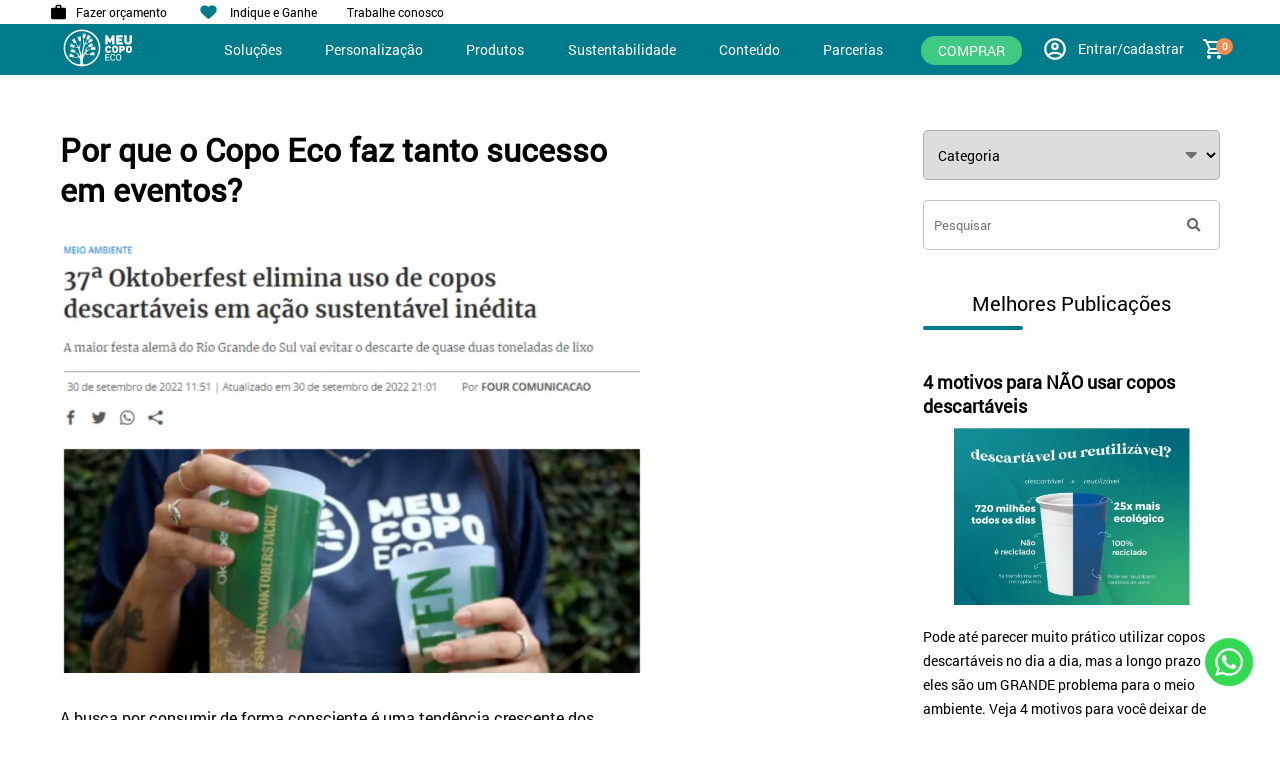

--- FILE ---
content_type: text/html; charset=UTF-8
request_url: https://www.meucopoeco.com.br/site/post/por-que-o-copo-eco-faz-tanto-sucesso-em-eventos/21
body_size: 10452
content:
<!DOCTYPE html>
<html lang="pt-BR">

<head>
        <!-- Google Tag Manager -->
    <script>(function(w,d,s,l,i){w[l]=w[l]||[];w[l].push({'gtm.start':
    new Date().getTime(),event:'gtm.js'});var f=d.getElementsByTagName(s)[0],
    j=d.createElement(s),dl=l!='dataLayer'?'&l='+l:'';j.async=true;j.src=
    'https://www.googletagmanager.com/gtm.js?id='+i+dl;f.parentNode.insertBefore(j,f);
    })(window,document,'script','dataLayer','GTM-THT2GKS');</script>
    <!-- <script>
        document.addEventListener('DOMContentLoaded', function() {
            // Definindo o tempo de espera para 10 segundos (10000 milissegundos)
            setTimeout(function() {
                // Verifica se o GTM já foi carregado para evitar múltiplos carregamentos
                if (!window.gtmLoaded) {
                    window.gtmLoaded = true;

                    // Carrega o GTM após o tempo de espera
                    window.requestIdleCallback(function() {
                        (function(w, d, s, l, i) {
                            w[l] = w[l] || [];
                            w[l].push({
                                'gtm.start': new Date().getTime(),
                                event: 'gtm.js'
                            });
                            var f = d.getElementsByTagName(s)[0],
                                j = d.createElement(s),
                                dl = l != 'dataLayer' ? '&l=' + l : '';
                            j.async = true;
                            j.src = 'https://www.googletagmanager.com/gtm.js?id=' + i + dl;
                            f.parentNode.insertBefore(j, f);
                        })(window, document, 'script', 'dataLayer', 'GTM-THT2GKS');
                    });
                }
            }, 10000); // Espera 10 segundos (10000 ms)
        });
    </script> -->
    <!-- End Google Tag Manager -->

    <meta charset="utf-8">
    <meta name="viewport" content="width=device-width, initial-scale=1, shrink-to-fit=no">
    <meta name="keywords" content="Copo Eco, Sustentabilidade, Impacto Ambiental, Eventos">
    <meta name="description" content="Eventos são oportunidades incríveis para sensibilizar um grande número de pessoas. O Copo Eco é uma ferramenta para despertar uma mudança na nossa cultura de consumo, e  junto dele existem diversas outras ações que podem ser realizadas. 
">
    <meta name="author" content="Alexander Rauber & Luciano Jr.">
    <link rel="shortcut icon" href="https://www.meucopoeco.com.br/favicon.webp">
    <title>Meu Copo Eco - Por que o Copo Eco faz tanto sucesso em eventos?  - Blog Meu Copo Eco</title>
    <link rel="canonical" href="https://www.meucopoeco.com.br/site/post/por-que-o-copo-eco-faz-tanto-sucesso-em-eventos/21">

    <meta name="theme-color" content="#007B8B">
    <meta name="apple-mobile-web-app-status-bar-style" content="#007B8B">
    <meta name="msapplication-navbutton-color" content="#007B8B">
    <meta name="p:domain_verify" content="e7c5ff4086a7c1eccb67cf93cc5f5350" />


            <meta name="robots" content="index, follow">
        <!-- Favicons -->
    <link href="https://www.meucopoeco.com.br/favicon.webp" rel="icon">

    <!-- Google Fonts -->
    <!-- <link rel="preconnect" href="https://fonts.googleapis.com">
    <link rel="preconnect" href="https://fonts.gstatic.com" crossorigin>
    <link href="https://fonts.googleapis.com/css2?family=Open+Sans:wght@300;400;600;700&family=Roboto:wght@300;400;500;700&family=Poppins:wght@300;400;500;700&display=swap" rel="stylesheet"> -->

    <!-- Template Main CSS File -->
    <link rel="preload" href="https://www.meucopoeco.com.br/assets/site/css/template.css?v=1769102853" as="style" onload="this.onload=null;this.rel='stylesheet';this.removeAttribute('onload');" onerror="this.onerror=null;this.rel='stylesheet';">
    <link href="https://www.meucopoeco.com.br/assets/site/css/menu-footer.css?v=1769102853" rel="stylesheet">
    <link href="https://www.meucopoeco.com.br/assets/site/css/responsive.css?v=1769102853" rel="stylesheet" media="print" onload="this.media='all';">
            <link href="https://www.meucopoeco.com.br/assets/site/css/jquery-ui.css?v=1769102853" rel="stylesheet" media="print" onload="this.media='all';">
        <link rel="stylesheet" href="https://pro.fontawesome.com/releases/v5.10.0/css/all.css" integrity="sha384-AYmEC3Yw5cVb3ZcuHtOA93w35dYTsvhLPVnYs9eStHfGJvOvKxVfELGroGkvsg+p" crossorigin="anonymous" />
        <link href="https://cdn.jsdelivr.net/npm/select2@4.1.0-rc.0/dist/css/select2.min.css" rel="stylesheet" />
        <!-- Declaração dos arquivos de ESTILO das bibliotecas importadas  -->
    <link href="https://www.meucopoeco.com.br/assets/site/libraries/fancybox/css/jquery.fancybox.css" type="text/css" rel="stylesheet" media="all"" />

    <!-- Declaração dos arquivos de ESTILO -->
            <link href="https://www.meucopoeco.com.br/assets/site/css/pages/blog.css?v=1769102853" type="text/css" rel="stylesheet" media="screen,projection, print" />
            <link href="https://www.meucopoeco.com.br/assets/site/css/jAlert.css?v=1769102853" type="text/css" rel="stylesheet" media="screen,projection, print" />
            <link href="https://www.meucopoeco.com.br/assets/site/css/slick.css?v=1769102853" type="text/css" rel="stylesheet" media="screen,projection, print" />
            <link href="https://www.meucopoeco.com.br/assets/site/css/pages/template-posts.css?v=1769102853" type="text/css" rel="stylesheet" media="screen,projection, print" />
    </head>

<body>
    <!-- Google Tag Manager (noscript) -->
    <noscript><iframe src="https://www.googletagmanager.com/ns.html?id=GTM-THT2GKS"
            height="0" width="0" style="display:none;visibility:hidden"></iframe></noscript>
    <!-- End Google Tag Manager (noscript) -->

            <!-- Autenticador do google Sign -->
        <script src="https://accounts.google.com/gsi/client" async defer></script>
    
    <!-- Lazy loader -->
    <script src="https://cdnjs.cloudflare.com/ajax/libs/lazysizes/5.3.2/lazysizes.min.js" defer></script><nav>
	<div class="outter"></div>
	<div class="white-band">
		<div class="content-menu">
			<div class="button">
				<a href="https://www.meucopoeco.com.br/site/2000-unidades-meu-copo-eco"></a>

				<img width="15" src="https://www.meucopoeco.com.br/assets/site/images/icons/suitcase.svg" alt="">

				<p class="title-menu">Fazer orçamento</p>
			</div>

			<div class="button">
				<a href="https://www.meucopoeco.com.br/site/indique-ganhe"></a>

				<img width="23" src="https://www.meucopoeco.com.br/assets/site/images/icons/heart.svg" alt="">

				<p class="title-menu">Indique e Ganhe</p>
			</div>

			<div class="button">
				<a href="https://www.meucopoeco.com.br/site/trabalhe-conosco"></a>

				<p class="title-menu">Trabalhe conosco</p>
			</div>
		</div>
	</div>
	<div class="container-large">		
		<a title="Página Inicial" href="https://www.meucopoeco.com.br/site" class="image-logo">
			<img id="logo-container" src="https://www.meucopoeco.com.br/assets/site/images/logo-branca.svg" class="brand-logo" alt="">
		</a>

		<div class="div-botao-compra">
			<div class="comprar">
				<a class="btn-comprar" href="https://www.meucopoeco.com.br/site/compra">Comprar</a>
			</div>
		</div>

		<div class="nav-menu">
			<ul class="navbar-nav">
				<li class="item-nav">
					<span class="categoria cursor-pointer">Soluções</span>
                    <ul class="lista-submenu">
						<li class="item-submenu">
							<a title="Compra de Copo Eco" href="https://www.meucopoeco.com.br/site/compra" class="subcategoria">Compra de Copo Eco<sup>®</sup></a>
						</li>
						<li class="item-submenu">
							<a title="Evento sem descartáveis" href="https://www.meucopoeco.com.br/site/evento-sem-descartaveis" class="subcategoria">Evento sem descartáveis</a>
						</li>
						<li class="item-submenu">
							<a title="Corrida Eco" href="https://www.meucopoeco.com.br/site/corrida-eco" class="subcategoria">Corrida Eco</a>
						</li>
						<li class="item-submenu">
							<a title="Empresa sem descartáveis" href="https://www.meucopoeco.com.br/site/empresa-sem-descartaveis" class="subcategoria">Empresa sem descartáveis</a>
						</li>
						<li class="item-submenu">
							<a title="Higienização de Copos" href="https://www.meucopoeco.com.br/site/higienizacao-de-copos" class="subcategoria">Higienização de Copos</a>
						</li>

						<li class="item-submenu">
							<a title="Meu Copo Eco Social" href="https://www.meucopoeco.com.br/site/doacao-de-copo-eco" class="subcategoria">Doação de Copo Eco</a>
						</li>
					</ul>
				</li>

				<li class="item-nav">
					<a title="Personalização" href="https://www.meucopoeco.com.br/site/personalize-online" class="categoria">Personalização</a>

					<ul class="lista-submenu">
						<li class="item-submenu">
							<a title="Personalização Online" href="https://www.meucopoeco.com.br/site/personalize-online" class="subcategoria">Personalização Online</a>
						</li>
						<li class="item-submenu">
							<a title="Como Personalizar" href="https://www.meucopoeco.com.br/site/como-personalizar" class="subcategoria">Como Personalizar</a>
						</li>
					</ul>
				</li> 
				
				<li class="item-nav">
					<a title="Produtos" href="https://www.meucopoeco.com.br/site/produtos-meu-copo-eco" class="categoria">Produtos</a>
				</li>

				<li class="item-nav">
					<a title="Sustentabilidade" href="https://www.meucopoeco.com.br/site/sustentabilidade-meu-copo-eco" class="categoria">Sustentabilidade</a>
				</li>

				<li class="item-nav">
					<a title="Conteúdo" href="https://www.meucopoeco.com.br/site/na-midia" class="categoria">Conteúdo</a>

					<ul class="lista-submenu">
						<li class="item-submenu">
							<a title="Na mídia" href="https://www.meucopoeco.com.br/site/na-midia" class="subcategoria">Na mídia</a>
						</li>
						<li class="item-submenu">
							<a title="Blog" href="https://www.meucopoeco.com.br/site/blog-meu-copo-eco" class="subcategoria">Blog</a>
						</li>
					</ul>
				</li>  

				<li class="item-nav">
					<a title="Parcerias" href="https://www.meucopoeco.com.br/site/sou-meu-copo-eco" class="categoria">Parcerias</a>

					
					<ul class="lista-submenu">
													<li class="item-submenu">
								<a title="Seja nosso parceiro" href="https://www.meucopoeco.com.br/site/sou-meu-copo-eco" class="subcategoria">Seja nosso parceiro</a>
							</li>
											</ul>
				</li> 

				<!-- <li class="item-nav">
					<a title="Blog" href="https://www.meucopoeco.com.br/site/blog-meu-copo-eco" class="categoria">Blog</a>
				</li> -->
	
				<li class="close-menu"><i class="fa fa-close"></i></li>
			</ul>
		</div>

		<div class="container-features">
			<div class="comprar">
				<a class="btn-comprar comprar-header" href="https://www.meucopoeco.com.br/site/compra">Comprar</a>
			</div>
			
			<div class="login-cadastro">
									<div class="user-deslogado">
                        <img id="img-user" style="margin: 10px;"  width="26" src="https://www.meucopoeco.com.br/assets/site/images/icons/user.svg" name="Perfil" alt="">
						<div class="welcome">
							<p class="hello">Entrar/cadastrar</p>
						</div>
                        <div class="box-login">
                            <p>Para ver seus pedidos e ter uma experiência personalizada, acesse sua conta :)</p>

                            <div class="button-div"><a href="https://www.meucopoeco.com.br/site/login?src=https://www.meucopoeco.com.br/site/post/por-que-o-copo-eco-faz-tanto-sucesso-em-eventos/21" id="login-menu">Entrar</span></a></div>

                            <p style="margin-bottom: 0;">Cliente novo? <a href="https://www.meucopoeco.com.br/site/login?src=https://www.meucopoeco.com.br/site/post/por-que-o-copo-eco-faz-tanto-sucesso-em-eventos/21" id="cadastro">Cadastrar</a></p>
                        </div>
                    </div>
							</div>

			<div class="nav-sociais">
				<a title="Carrinho de compras" href="https://www.meucopoeco.com.br/site/personalizacao" class="deslocado compras">
					<img class="icon-carrinho" src="https://www.meucopoeco.com.br/assets/site/images/icons/shopping-car.svg" alt="Carrinho de compras" /><span id="cartNumber">0</span>
				</a>
				<div class="menu-perfil">
					<span class="tooltip">Seu carrinho está vazio</span>
				</div>
			</div>

			<div class="hamburger">
				<img class="mdi-hamburger" src="https://www.meucopoeco.com.br/assets/site/images/icons/3-bars.svg" />
			</div>
		</div>
	</div>	
</nav>

<style type="text/css">
	.fancybox-inner {
		min-height: 580px !important;
	}
</style>
<section class="post-page">
    <div class="content-area">
        <div class="content-post">
            <div class="post">
                <h1 class="title">Por que o Copo Eco faz tanto sucesso em eventos?  </h1>
                <p class="sub-title">Por: <strong>Meu Copo Eco</strong> | Categoria: <strong>Sustentabilidade</strong> | Palavras-Chave: Copo Eco,  Sustentabilidade,  Impacto Ambiental,  Eventos</p>
                
                <div class="img">
                    <img src="https://www.meucopoeco.com.br/uploads/blog/por-que-o-copo-eco-faz-tanto-sucesso-em-eventos-1686600092.webp" alt="Por que o Copo Eco faz tanto sucesso em eventos? ">
                </div>

                <div class="content">
                    <p dir="ltr">A busca por consumir de forma consciente &eacute; uma tend&ecirc;ncia crescente dos &uacute;ltimos anos. Atualmente, processos mais ecol&oacute;gicos s&atilde;o uma exig&ecirc;ncia dos consumidores.</p>
<p dir="ltr">Aproveitando esse boom da preocupa&ccedil;&atilde;o ambiental, empresas t&ecirc;m buscado fortalecer seu posicionamento sustent&aacute;vel. Afinal, marcas com pr&aacute;ticas sustent&aacute;veis costumam ser mais queridas pelo p&uacute;blico, atraem maior aten&ccedil;&atilde;o da m&iacute;dia e se destacam frente &agrave; concorr&ecirc;ncia.&nbsp;&nbsp;</p>
<p dir="ltr">Com os festivais e eventos a tend&ecirc;ncia &eacute; a mesma. Eventos sustent&aacute;veis acabam sendo mais divulgados e mais amados pelo p&uacute;blico porque, al&eacute;m de proporcionarem uma experi&ecirc;ncia &uacute;nica para os participantes, se comprometem a reduzir seus impactos ambientais e a serem mais respons&aacute;veis social e economicamente.&nbsp;</p>
<h2>Sustentabilidade de verdade gera credibilidade&nbsp;</h2>
<p dir="ltr">Para que o p&uacute;blico perceba seu compromisso ambiental, n&atilde;o basta somente afirmar que voc&ecirc; &eacute; sustent&aacute;vel. &Eacute; preciso colocar isso em pr&aacute;tica.&nbsp;</p>
<p dir="ltr">Um evento &eacute; sustent&aacute;vel quando sua organiza&ccedil;&atilde;o leva em conta todos os impactos negativos e tenta compens&aacute;-los, de forma a produzir o menor impacto ambiental poss&iacute;vel em seu entorno. Isso envolve o uso eficiente de recursos naturais, como &aacute;gua e energia, a redu&ccedil;&atilde;o das emiss&otilde;es de CO&sup2; e a gest&atilde;o adequada de todos os res&iacute;duos &mdash; org&acirc;nicos, rejeitos e recicl&aacute;veis.&nbsp;</p>
<p dir="ltr">Al&eacute;m de reduzir o impacto negativo, a sustentabilidade tem tudo a ver com o legado positivo que o evento deixar&aacute; no local onde foi realizado. Isso significa optar por produtos e servi&ccedil;os que se alinham ao prop&oacute;sito do evento, estimulando solu&ccedil;&otilde;es sustent&aacute;veis que ser&atilde;o praticadas pelo p&uacute;blico.&nbsp;</p>
<p dir="ltr">Um exemplo de solu&ccedil;&atilde;o sustent&aacute;vel s&atilde;o os copos reutiliz&aacute;veis. Uma proposta simples que reduz em at&eacute; 80% a produ&ccedil;&atilde;o de descart&aacute;veis de um evento.&nbsp;</p>
<h2>Copos reutiliz&aacute;veis em eventos&nbsp;&nbsp;</h2>
<p dir="ltr">O copo reutiliz&aacute;vel, comum em eventos na Europa h&aacute; muitos anos, em 2011 chegou como novidade no Brasil. Seu prop&oacute;sito, tanto aqui como nos outros pa&iacute;ses, &eacute; substituir os copos descart&aacute;veis e tornar os eventos mais sustent&aacute;veis e limpos.&nbsp;</p>
<p dir="ltr"><img src="https://lh4.googleusercontent.com/9pAokEwQSgeYo3u8jILY_LJMCW_m8DeBygzVwQd3nNgyHsyyBrog40HKOlTXHGc7pngnLTmkkX6UcoVsSJafIYn0F-QeGAK6vK-Cc-9TLWCN5faowNDpI8nCv2-DWCWfDV97BmCyddpRY1Rihhi4TQrLXDlIvfR-8J1IfOxMHpGr3NidKoIVznqVrRRyZw" width="568" height="256" /></p>
<h6 dir="ltr">fonte: <a href="https://itajai.sc.gov.br/noticia/29290/copos-ecologicos-reduzem-o-consumo-de-plastico-durante-a-34-marejada#.Y8VTPnbMKM8">Prefeitura de Itaja&iacute;</a></h6>
<p dir="ltr">O grande desafio &eacute; proporcionar uma mudan&ccedil;a de comportamento sem afetar o bom funcionamento dos eventos. Como substituir os &ldquo;pr&aacute;ticos&rdquo; copos descart&aacute;veis pelo Copo Eco&reg;?</p>
<p dir="ltr">Sabendo que essa substitui&ccedil;&atilde;o s&oacute; &eacute; poss&iacute;vel se o copo reutiliz&aacute;vel for acess&iacute;vel para todo mundo, a resposta encontrada pela Meu Copo Eco foi propor o sistema cau&ccedil;&atilde;o.&nbsp;</p>
<p dir="ltr">Nos eventos que utilizam esse sistema, quem consome alguma bebida pela primeira vez deixa um valor cau&ccedil;&atilde;o para ter seu Copo Eco. Quando n&atilde;o precisa mais usar o copo, existem duas op&ccedil;&otilde;es: ficar com o copo para reutilizar em casa, ou devolv&ecirc;-lo e receber o dinheiro de volta.&nbsp;</p>
<p dir="ltr">O sistema cau&ccedil;&atilde;o torna o copo eco acess&iacute;vel para o p&uacute;blico &mdash; afinal, ele pode &ldquo;pegar emprestado&rdquo; o copo ao inv&eacute;s de compr&aacute;-lo; e &eacute; uma solu&ccedil;&atilde;o financeiramente vi&aacute;vel para os organizadores do evento &mdash; que deixam de gastar dinheiro tanto com a compra dos copos descart&aacute;veis quanto com a destina&ccedil;&atilde;o final dos copos que seriam descartados.</p>
<p dir="ltr">Tamb&eacute;m vale mencionar o retorno financeiro gerado com a venda dos copos para o p&uacute;blico que optou por lev&aacute;-lo para casa.&nbsp;</p>
<p dir="ltr">Contrariando a ideia de que pr&aacute;ticas sustent&aacute;veis tornam a organiza&ccedil;&atilde;o dos eventos mais cara, a receita gerada com <a href="https://www.palhocense.com.br/noticias/floripa-eco-summer-festival-no-hard-rock-live-florianopolis">a venda dos copos reutiliz&aacute;veis pode ser utilizada para financiar outras a&ccedil;&otilde;es sustent&aacute;veis</a>, como o financiamento de a&ccedil;&otilde;es sociais, a compensa&ccedil;&atilde;o de carbono ou at&eacute; mesmo para cobrir os custos da destina&ccedil;&atilde;o correta dos demais res&iacute;duos do evento.&nbsp;</p>
<h2>O sucesso do Copo Eco</h2>
<p dir="ltr">O ch&atilde;o limpo no fim de festa e os quilos de lixo pl&aacute;stico evitados talvez sejam os resultados mais &oacute;bvios da substitui&ccedil;&atilde;o dos copos descart&aacute;veis. Mas n&atilde;o s&atilde;o os &uacute;nicos.&nbsp;</p>
<p dir="ltr">Os copos de eventos que retornam para a Meu Copo Eco s&atilde;o higienizados e separados para serem utilizados novamente. Como sua maior qualidade &eacute; ser dur&aacute;vel, esse processo de higieniza&ccedil;&atilde;o e reutiliza&ccedil;&atilde;o do copo &eacute; feito centenas de vezes.&nbsp;</p>
<p dir="ltr">A l&oacute;gica da reutiliza&ccedil;&atilde;o &eacute; a mesma para quem tem um copo eco em casa. O ideal &eacute; que a pessoa utilize seu copo para evitar os copos descart&aacute;veis no dia a dia. Quanto mais ele &eacute; reutilizado, mais ele cumpre sua fun&ccedil;&atilde;o ecol&oacute;gica.&nbsp;</p>
<p dir="ltr">Caso aconte&ccedil;a algum &ldquo;acidente&rdquo; que danifique o copo e ele precise ser descartado, ele n&atilde;o perde seu valor.&nbsp;</p>
<p dir="ltr">Ao contr&aacute;rio dos copos descart&aacute;veis, que pelo baixo valor econ&ocirc;mico n&atilde;o s&atilde;o aproveitados na maioria das cooperativas de reciclagem, o copo eco &eacute; feito de mat&eacute;ria prima que &eacute; reciclada no Brasil.&nbsp;</p>
<p dir="ltr">Isso significa reduzir a quantidade de lixo que vai para os aterros sanit&aacute;rios e reaproveitar a mat&eacute;ria que &eacute; extra&iacute;da na natureza, economizando os recursos naturais que seriam gastos na produ&ccedil;&atilde;o de novos pl&aacute;sticos.&nbsp;</p>
<p dir="ltr">Reduzir o consumo e reutilizar o m&aacute;ximo poss&iacute;vel s&atilde;o as duas atitudes chaves da sustentabilidade. O terceiro passo, que &eacute; a reciclagem, encerra o ciclo de vida do copo e permite que ele seja transformado em um novo produto, sem desperd&iacute;cio.&nbsp;&nbsp;</p>
<h2>Nova cultura de consumo&nbsp;</h2>
<p dir="ltr">A praticidade do sistema cau&ccedil;&atilde;o fez com que substituir os copos descart&aacute;veis pelo Copo Eco fosse simples nos eventos. Mas muito al&eacute;m disso, a ades&atilde;o geral do p&uacute;blico &eacute; o que tornou essa solu&ccedil;&atilde;o uma realidade.&nbsp;</p>
<p dir="ltr"><img src="https://lh5.googleusercontent.com/Oq85p2bBQ7ETHfXCWrwTEm646wqhEjT4ax2ETgfUa6WgY_pMB7le3F-Jk6kRnPix2Zh5XPMccxe9Wea2b8sUS1r4st2YO4pCGo4OU3ovFmcP-xmIbfhvQXHZiHv3jHsz6ld2h4EOeCRoIYXtJ63JVzTIHKVNdyTrX0UmSL0Vgnnd_7SlB5QQf7qHZhOzxQ" width="472" height="530.5251969991529" /></p>
<h6 dir="ltr">fonte: <a href="https://jornaldebrasilia.com.br/entretenimento/eventos/festival-coma-procura-artista-para-estampar-os-eco-copos-do-evento/">Jornal de Bras&iacute;lia</a></h6>
<p dir="ltr">O p&uacute;blico est&aacute; cada vez mais consciente dos impactos negativos gerados por eventos tradicionais. E est&aacute; disposto a consumir de forma consciente, s&oacute; precisa de incentivos para isso.</p>
<p dir="ltr">Os eventos s&atilde;o oportunidades incr&iacute;veis para sensibilizar um grande n&uacute;mero de pessoas. O Copo Eco &eacute; uma ferramenta para despertar uma mudan&ccedil;a na nossa cultura de consumo, e&nbsp; junto dele existem diversas outras a&ccedil;&otilde;es que podem ser realizadas.&nbsp;</p>
<p dir="ltr">Basta ampliarmos nosso olhar para as possibilidades que um evento sustent&aacute;vel pode proporcionar, seja como organizador &mdash; reduzindo o impacto ambiental do evento e melhorando o engajamento com o p&uacute;blico; ou como p&uacute;blico final &mdash; consumindo de forma mais consciente e exigindo dos eventos pr&aacute;ticas sociais, econ&ocirc;micas e ambientalmente mais sustent&aacute;veis.&nbsp;</p>                </div>

                <div class="compartilhe">
                    <h3>Gostou do conteúdo?</h3>
                    <p>Compartilhe com alguém que também possa se interessar pelo tema!</p>
                    <div class="sharethis-inline-share-buttons"></div>
                </div>
            </div>
        </div>
        <div id="side-bar">
    <div class="search">
        <form class="form-categoria" name="form-categoria" method="POST" action="https://www.meucopoeco.com.br/site/blog-meu-copo-eco#anchor-feed">
            <select name="categoria" id="categorias" onchange="this.form.submit()">
                <option value="">Categoria</option>
                            </select>
            <i class="fa fa-sort-down"></i>
        </form>

        <form class="form-pesquisa" name="form-pesquisa" method="POST" action="https://www.meucopoeco.com.br/site/blog-meu-copo-eco">
            <input type="search" name="pesquisa" id="pesquisa" placeholder="Pesquisar" value="">
            <button type="submit" name="botao-pesquisa" class="botao-pesquisa"><i class="fa fa-search"></i></button>
        </form>
    </div>

    <div class="melhores-pubs">
        <h2 class="title">Melhores Publicações</h2>
        <div class="green-line"></div>

         
            <div class="publicacao">
                <h3 class="pub-title"><a href="https://www.meucopoeco.com.br/site/post/4-motivos-para-nao-usar-copos-descartaveis/18" title="4 motivos para NÃO usar copos descartáveis">4 motivos para NÃO usar copos descartáveis</a></h3>

                                    <div class="prev-pub-img">
                        <img src="https://www.meucopoeco.com.br/uploads/blog/4-motivos-para-nao-usar-copos-descartaveis-1688080156.webp" alt="4 motivos para NÃO usar copos descartáveis">
                    </div>
                
                <p class="prev-pub">
                    Pode até parecer muito prático utilizar copos descartáveis no dia a dia, mas a longo prazo eles são um GRANDE problema para o meio ambiente. Veja 4 motivos para você deixar de lado os descartáveis de uma vez por todas  — e adotar os copos reutilizáveis de agora em diante. . <a href="https://www.meucopoeco.com.br/site/post/4-motivos-para-nao-usar-copos-descartaveis/18" title="4 motivos para NÃO usar copos descartáveis"><strong>Continuar Lendo</strong></a> 
                </p>
            </div>
         
            <div class="publicacao">
                <h3 class="pub-title"><a href="https://www.meucopoeco.com.br/site/post/copo-reutilizavel-ou-copo-descartavel-qual-e-o-mais-sustentavel-para-eventos/13" title="Copo reutilizável ou copo descartável: qual é o mais sustentável para eventos? ">Copo reutilizável ou copo descartável: qual é o mais sustentável para eventos? </a></h3>

                                    <div class="prev-pub-img">
                        <img src="https://www.meucopoeco.com.br/uploads/blog/copo-reutilizavel-ou-copo-descartavel-qual-e-o-mais-sustentavel-para-eventos-1686599686.webp" alt="Copo reutilizável ou copo descartável: qual é o mais sustentável para eventos? ">
                    </div>
                
                <p class="prev-pub">
                    Copo reutilizável ou descartável: Considerando a geração de lixo, o gasto com energia, água e o uso de matéria prima, qual copo mais sustentável para eventos? 
. <a href="https://www.meucopoeco.com.br/site/post/copo-reutilizavel-ou-copo-descartavel-qual-e-o-mais-sustentavel-para-eventos/13" title="Copo reutilizável ou copo descartável: qual é o mais sustentável para eventos? "><strong>Continuar Lendo</strong></a> 
                </p>
            </div>
         
            <div class="publicacao">
                <h3 class="pub-title"><a href="https://www.meucopoeco.com.br/site/post/microplasticos-no-oceano-o-que-voce-tem-a-ver-com-isso/19" title="Microplásticos no oceano: o que você tem a ver com isso?">Microplásticos no oceano: o que você tem a ver com isso?</a></h3>

                                    <div class="prev-pub-img">
                        <img src="https://www.meucopoeco.com.br/uploads/blog/microplasticos-no-oceano-o-que-voce-tem-a-ver-com-isso-1636553494.webp" alt="Microplásticos no oceano: o que você tem a ver com isso?">
                    </div>
                
                <p class="prev-pub">
                    80% de todo o lixo encontrado no oceano é plástico, como sacolas plásticas, garrafas de água e… copos descartáveis. Como mudar esse cenário?. <a href="https://www.meucopoeco.com.br/site/post/microplasticos-no-oceano-o-que-voce-tem-a-ver-com-isso/19" title="Microplásticos no oceano: o que você tem a ver com isso?"><strong>Continuar Lendo</strong></a> 
                </p>
            </div>
         
            <div class="publicacao">
                <h3 class="pub-title"><a href="https://www.meucopoeco.com.br/site/post/o-bioplastico-nao-e-uma-solucao-magica-para-acabar-com-a-poluicao-plastica/20" title="O bioplástico não é uma solução mágica para acabar com a poluição plástica  ">O bioplástico não é uma solução mágica para acabar com a poluição plástica  </a></h3>

                                    <div class="prev-pub-img">
                        <img src="https://www.meucopoeco.com.br/uploads/blog/o-bioplastico-nao-e-uma-solucao-magica-para-acabar-com-a-poluicao-plastica-1686688547.webp" alt="O bioplástico não é uma solução mágica para acabar com a poluição plástica  ">
                    </div>
                
                <p class="prev-pub">
                    O bioplástico é realmente mais sustentável do que um plástico comum? O que é um plástico de base biológica? biodegradáveis são compostáveis? Nós contamos tudo a você. 

. <a href="https://www.meucopoeco.com.br/site/post/o-bioplastico-nao-e-uma-solucao-magica-para-acabar-com-a-poluicao-plastica/20" title="O bioplástico não é uma solução mágica para acabar com a poluição plástica  "><strong>Continuar Lendo</strong></a> 
                </p>
            </div>
         
            <div class="publicacao">
                <h3 class="pub-title"><a href="https://www.meucopoeco.com.br/site/post/4-motivos-para-no-usar-vasos-descartables/28" title="4 motivos para NO usar vasos descartables">4 motivos para NO usar vasos descartables</a></h3>

                                    <div class="prev-pub-img">
                        <img src="https://www.meucopoeco.com.br/uploads/blog/4-motivos-para-no-usar-vasos-descartables-1689784243.jpg" alt="4 motivos para NO usar vasos descartables">
                    </div>
                
                <p class="prev-pub">
                    Puede parecer muy práctico utilizar vasos descartables, pero, a largo plazo, son un problema ENORME para el medio ambiente. 
Pensando en el impacto negativo que los vasos descartables causan, hicimos una lista de 4 motivos para dejar de lado esta práctica de una vez por todas y utilizar ecovasos reutilizables de ahora en adelante. . <a href="https://www.meucopoeco.com.br/site/post/4-motivos-para-no-usar-vasos-descartables/28" title="4 motivos para NO usar vasos descartables"><strong>Continuar Lendo</strong></a> 
                </p>
            </div>
        
        <div class="content-email">
            <h3 class="title">Quer receber nossos conteúdos em seu e-mail?</h3>

            <form class="receber-email" name="receber-email">
                <input type="text" name="nome" class="input-nome" placeholder="Nome *" id="blog-nome">
                <input type="text" name="email" class="input-email" placeholder="E-mail *" id="blog-email">
                <div class="div-check">
                    <input type="checkbox" name="checkbox" id="check_concordar">
                    <label for="check_concordar">Concordo em receber comunicações</label>
                </div>

                <p class="termos">Ao informar meus dados, eu concordo com a <a href="#">Política de Privacidade</a>.</p>

                <div class="div-button">
                    <button type="button" id="cadastrar-blog">CADASTRAR</button>
                </div>
            </form>
        </div>
    </div>
</div>
    </div>
  
</section>

<!-- Go to www.addthis.com/dashboard to customize your tools --> <script type="text/javascript" src="//s7.addthis.com/js/300/addthis_widget.js#pubid=ra-579f603295261731"></script></div> 
<a class="floating-whats" href="https://api.whatsapp.com/send?phone=554832320845" title="Fale com a gente no WhatsApp" target="_blank">
    <img src="https://www.meucopoeco.com.br/assets/site/images/icons/whatsapp.webp" alt="Fale Conosco no WhatsApp" width="50" height="50">
</a>

<footer id="footer" class="footer-2020">
	<div class="div-social">
		<div class="titulo">
			<h2>Siga a Meu Copo Eco</h2>
		</div>

		<div class="redes-sociais">
            <a target="_blank" href="https://www.facebook.com/meucopoeco/"><img src="https://www.meucopoeco.com.br/assets/site/images/paginas/home/facebook.svg"  alt="facebook"></a>
			<a target="_blank" href="https://twitter.com/meucopoeco"><img src="https://www.meucopoeco.com.br/assets/site/images/paginas/home/twitter.svg"  alt="twitter"></a>
			<a target="_blank" href="https://www.linkedin.com/company/meu-copo-eco/"><img src="https://www.meucopoeco.com.br/assets/site/images/paginas/home/linkedin.svg"  alt="linkedin"></a>
			<a target="_blank" href="https://www.instagram.com/meucopoeco/?hl=pt-br"><img src="https://www.meucopoeco.com.br/assets/site/images/paginas/home/instagram.svg"  alt="instagram"></a>
			<a target="_blank" href="https://www.youtube.com/channel/UCuaLFF1P85slUtVLscRzF8w"><img src="https://www.meucopoeco.com.br/assets/site/images/paginas/home/youtube.svg"  alt="youtube"></a>
		</div>

		<div class="contato">
			<small>Atendimento para todo o Brasil: (48) 3232 0845</small>
		</div>
	</div> 
    
    <div class="container-large">
        <div class="mce">
            <div style="display: flex; align-items: initial; flex-direction: column;">
                <a href="https://www.meucopoeco.com.br/site/sustentabilidade-meu-copo-eco">Sustentabilidade</a>
                <!-- <a href="https://www.meucopoeco.com.br/site/produtos-meu-copo-eco">Produtos</a> -->
                <a href="https://www.meucopoeco.com.br/site/evento-sem-descartaveis">Eventos sem descartáveis</a>
                <a href="https://www.meucopoeco.com.br/site/empresa-sem-descartaveis">Empresas sem descartáveis</a>
                <a href="https://www.meucopoeco.com.br/site/corrida-eco">Corrida Eco</a>
                <!-- <a href="https://www.meucopoeco.com.br/site/"></a> -->
            </div>

        </div>

        <div class="central-ajuda">
            <div style="display: flex; align-items: initial; flex-direction: column;">
                <a target="_blank" href="https://www.meucopoeco.com.br/assets/site/docs/politicas-de-privacidade-2023.pdf">Política de privacidade</a>
                <a href="https://www.meucopoeco.com.br/site/trabalhe-conosco">Trabalhe conosco</a>
                <a target="_blank" href="https://www.meucopoeco.com.br/assets/site/docs/termos-e-condicoes.pdf">Termos de uso</a>
                <a href="https://www.meucopoeco.com.br/site/gabaritos-meu-copo-eco">Gabaritos e tutoriais</a>
                <a href="https://www.meucopoeco.com.br/site/kit-de-comunicacao">Kit de Comunicação</a>
                <a href="https://www.meucopoeco.com.br/site/portfolio-artes">Portfólio de produtos</a>
            </div>
        </div>
        
        <div class="formas-pagamento">
            <p class="formasPagamentoTitle">Formas de Pagamento</p>
            <div class="pagamento-imgs">
                <span>Cartões de Crédito (Até 6 x sem Juros)</span>

                <div style="margin-left: -5px;">
                    <img src="https://www.meucopoeco.com.br/assets/site/images/footer/visa.png" width="35" height="35" alt="visa">
                    <img src="https://www.meucopoeco.com.br/assets/site/images/footer/master-card.png" width="35" height="35" alt="master card">
                    <img src="https://www.meucopoeco.com.br/assets/site/images/footer/elo.png" width="35" height="35" alt="elo">
                </div>

                <div class="outros-pagamentos">
                    <div>
                        <span>Pix</span>

                        <img class="img-pix" width="30" height="30" src="https://www.meucopoeco.com.br/assets/site/images/footer/logo-pix.webp" alt="pix">
                    </div>
                </div>
            </div>
        </div>
    </div>
    <div class='copyright'>
        <p>Meu Copo Eco® e Copo Eco<sup>®</sup> são marcas registradas da Meu Copo Eco Comercio e Locações LTDA. Todos os direitos reservados.</p>

        <p>Meu Copo Eco Comercio e Locações LTDA | CNPJ: 13.995.242/0001-04 | R. Walter José Correia, 511 - Sertão do Maruim - São José - SC | CEP: 88122-035 | contato@meucopoeco.com.br</p>
    </div>
</footer>
<div class="loader lazyload"><img src="https://www.meucopoeco.com.br/assets/admin/images/babylon.png" alt="logo" /></div>

    <!-- Template Main JS File -->
    <script src="https://www.meucopoeco.com.br/assets/site/js/jquery-3.6.0.min.js?v=1769102853"></script>
            <script src="https://www.meucopoeco.com.br/assets/site/js/jquery-ui.js?v=1769102853" defer></script>
        <script src="https://www.meucopoeco.com.br/assets/site/js/passtrength.js?v=1769102853" defer></script>
        <script src="https://cdn.jsdelivr.net/npm/select2@4.1.0-rc.0/dist/js/select2.min.js"></script>
    
    <!-- Declaração dos arquivos de JAVASCRIPTS das bibliotecas importadas  -->
    <script src="https://www.meucopoeco.com.br/assets/site/js/jquery.min.js"></script>
<script src="https://www.meucopoeco.com.br/assets/site/js/jquery.fancybox.js"></script>

    <!-- Declaração dos arquivos de JAVASCRIPT -->
            <script src="https://www.meucopoeco.com.br/assets/site/js/main.js?v=1769102853"></script>
            <script src="https://www.meucopoeco.com.br/assets/site/js/scroll-out.min.js?v=1769102853"></script>
            <script src="https://www.meucopoeco.com.br/assets/site/js/slick.js?v=1769102853"></script>
            <script src="https://www.meucopoeco.com.br/assets/site/js/fancybox.js?v=1769102853"></script>
            <script src="https://www.meucopoeco.com.br/assets/site/js/pages/blog.js?v=1769102853"></script>
            <script src="https://www.meucopoeco.com.br/assets/site/js/jAlert.js?v=1769102853"></script>
    
    
    

    
    <!-- HOTJAR -->
    <script>
        window.addEventListener("scroll", function loadHotjar() {
            window.removeEventListener("scroll", loadHotjar);
            setTimeout(function() {
                (function(h, o, t, j, a, r) {
                    h.hj = h.hj || function() {
                        (h.hj.q = h.hj.q || []).push(arguments)
                    };
                    h._hjSettings = {
                        hjid: 3881885,
                        hjsv: 6
                    };
                    a = o.getElementsByTagName('head')[0];
                    r = o.createElement('script');
                    r.async = 1;
                    r.src = t + h._hjSettings.hjid + j + h._hjSettings.hjsv;
                    a.appendChild(r);
                })(window, document, 'https://static.hotjar.com/c/hotjar-', '.js?sv=');
            }, 5000);
        });
    </script>

    <script type="text/javascript" async src="https://d335luupugsy2.cloudfront.net/js/loader-scripts/dd4777dd-d4d4-4023-8a48-780a7305612c-loader.js" ></script>

    </body>

    </html>

--- FILE ---
content_type: text/css
request_url: https://www.meucopoeco.com.br/assets/site/css/template.css?v=1769102853
body_size: 5319
content:
body,
p {
    color: #6f716e;
}
body,
div.loader img,
hr {
    position: relative;
}
.container,
.loader,
.nav-bar-mobile .around-hr hr,
.row .ex-lg,
.width-100 {
    width: 100%;
}
.decoration-underline,
.hiper-link,
.text-decoration-underline {
    text-decoration: underline !important;
}
.fs-14,
.fs-15 {
    line-height: 20px;
}
*,
body {
    font-family: Roboto;
}
.container,
.interna .container {
    max-width: 1450px;
    min-height: calc(100vh - 230px);
}
.container,
.interna .container,
section.page-whatsapp {
    min-height: calc(100vh - 230px);
}
:root {
    --title: 20px;
    --sub-title: 18px;
    --text: 14px;
    --text-center: center;
    --text-color: #000;
    --grey: #f1f1f1;
    --green: #007b8b;
    --mid-green: #40c982;
    --lighter-green: #189ea5;
    --orange: #f68c51;
    --yellow: #ebb424;
    --red: #e94235;
}

@font-face {
    font-family: "Roboto";
    src: url("../css/fonts/roboto/Roboto-Regular.woff2") format("woff2"),
         url("../css/fonts/roboto/Roboto-Black.ttf") format("truetype"),
         url("../css/fonts/roboto/Roboto-BlackItalic.ttf") format("truetype"),
         url("../css/fonts/roboto/Roboto-Bold.ttf") format("truetype"),
         url("../css/fonts/roboto/Roboto-BoldItalic.ttf") format("truetype"),
         url("../css/fonts/roboto/Roboto-Italic.ttf") format("truetype"),
         url("../css/fonts/roboto/Roboto-Light.ttf") format("truetype"),
         url("../css/fonts/roboto/Roboto-LightItalic.ttf") format("truetype"),
         url("../css/fonts/roboto/Roboto-Medium.ttf") format("truetype"),
         url("../css/fonts/roboto/Roboto-MediumItalic.ttf") format("truetype"),
         url("../css/fonts/roboto/Roboto-Thin.ttf") format("truetype"),
         url("../css/fonts/roboto/Roboto-ThinItalic.ttf") format("truetype");
    font-weight: 400;
    font-style: normal;
    font-display: swap;
}

@font-face {
    font-family: "Roboto Serif";
    src: url("../css/fonts/roboto-serif/RobotoSerif-Regular.ttf");
    font-weight: 400;
}
@font-face {
    font-family: "Roboto Serif";
    src: url("../css/fonts/roboto-serif/RobotoSerif-Bold.ttf");
    font-weight: 700;
}
@font-face {
    font-family: "Roboto Serif";
    src: url("../css/fonts/roboto-serif/RobotoSerif-Light.ttf");
    font-weight: lighter;
}
@font-face {
    font-family: "Roboto Serif Condensed";
    src: url("../css/fonts/roboto-serif/RobotoSerifCondensedBlack.ttf");
    font-weight: 700;
}
@font-face {
    font-family: "Roboto Serif Condensed";
    src: url("../css/fonts/roboto-serif/RobotoSerif-Condensed-Regular.ttf");
    font-weight: 400;
}
@font-face {
    font-family: Salmond;
    src: url("../css/fonts/salmond/salmond-light.otf");
    font-weight: 300;
    font-style: normal;
}
@font-face {
    font-family: Salmond;
    src: url("../css/fonts/salmond/salmond-light-oblique.otf");
    font-weight: 300;
    font-style: italic;
}
@font-face {
    font-family: Salmond;
    src: url("../css/fonts/salmond/salmond-regular.otf");
    font-weight: 400;
    font-style: normal;
}
@font-face {
    font-family: Salmond;
    src: url("../css/fonts/salmond/salmond-medium.otf");
    font-weight: 500;
    font-style: normal;
}
@font-face {
    font-family: Salmond;
    src: url("../css/fonts/salmond/salmond-medium-oblique.otf");
    font-weight: 500;
    font-style: italic;
}
@font-face {
    font-family: Salmond;
    src: url("../css/fonts/salmond/salmond-semibold.otf");
    font-weight: 600;
    font-style: normal;
}
@font-face {
    font-family: Salmond;
    src: url("../css/fonts/salmond/salmond-semibold-oblique.otf");
    font-weight: 600;
    font-style: italic;
}
@font-face {
    font-family: Salmond;
    src: url("../css/fonts/salmond/salmond-bold.otf");
    font-weight: 700;
    font-style: normal;
}
@font-face {
    font-family: Salmond;
    src: url("../css/fonts/salmond/salmond-bold-oblique.otf");
    font-weight: 700;
    font-style: italic;
}
@font-face {
    font-family: "Salmond News";
    src: url("../css/fonts/salmond-news/salmond-news.otf");
    font-weight: 400;
    font-style: normal;
}
@font-face {
    font-family: "Salmond News";
    src: url("../css/fonts/salmond-news/salmond-news-oblique.otf");
    font-weight: 400;
    font-style: italic;
}
@font-face {
    font-family: "Roboto Mono";
    src: url("../css/fonts/roboto-mono/RobotoMono-Regular.ttf"), url("../css/fonts/roboto-mono/RobotoMono-Bold.ttf"), url("../css/fonts/roboto-mono/RobotoMono-BoldItalic.ttf"), url("../css/fonts/roboto-mono/RobotoMono-ExtraLight.ttf"),
        url("../css/fonts/roboto-mono/RobotoMono-ExtraLightItalic.ttf"), url("../css/fonts/roboto-mono/RobotoMono-Italic.ttf"), url("../css/fonts/roboto-mono/RobotoMono-Light.ttf"), url("../css/fonts/roboto-mono/RobotoMono-LightItalic.ttf"),
        url("../css/fonts/roboto-mono/RobotoMono-Medium.ttf"), url("../css/fonts/roboto-mono/RobotoMono-MediumItalic.ttf"), url("../css/fonts/roboto-mono/RobotoMono-SemiBold.ttf"),
        url("../css/fonts/roboto-mono/RobotoMono-SemiBoldItalic.ttf"), url("../css/fonts/roboto-mono/RobotoMono-Thin.ttf"), url("../css/fonts/roboto-mono/RobotoMono-ThinItalic.ttf");
}
@font-face {
    font-family: 'Poppins';
    src: url("../css/fonts/poppins/Poppins-Medium.ttf");
    font-weight: 500;
    font-style: normal;
}
@font-face {
    font-family: 'Poppins';
    src: url("../css/fonts/poppins/Poppins-SemiBold.ttf");
    font-weight: 600;
    font-style: normal;
}
@font-face {
    font-family: 'Poppins';
    src: url("../css/fonts/poppins/Poppins-Bold.ttf");
    font-weight: 700;
    font-style: normal;
}
@-webkit-keyframes gradientMoviment {
    0%,
    100% {
        background-position: 0 50%;
    }
    50% {
        background-position: 100% 50%;
    }
}
* {
    border: 0;
    margin: 0;
    padding: 0;
    outline: 0;
    list-style: none;
    appearance: none;
    -moz-appearance: none;
    box-sizing: border-box;
    -moz-box-sizing: border-box;
    -webkit-box-sizing: border-box;
}
body {
    margin: 0 auto;
    overflow-x: hidden;
    font-weight: 400;
    background-attachment: scroll;
}
a {
    cursor: pointer;
    text-decoration: none;
    transition: 0.2s ease-in-out;
    -o-transition: 0.2s ease-in-out;
    -ms-transition: 0.2s ease-in-out;
    -moz-transition: 0.2s ease-in-out;
    -webkit-transition: 0.2s ease-in-out;
}
p {
    font-size: 14px;
    line-height: 24px;
}
hr {
    top: 0;
    width: 98%;
    display: block;
    border-style: solid;
    border-width: 1px 0 0;
    border-color: #ccc;
}
.page-calculadora-impacto.interna,
.page-corrida,
.page-dev-carrinho.page-new-carrinho,
.page-empresa-sem-descartavel,
.page-evento-sem-descartavel,
.page-higienizacao,
.page-login-cadastro,
.page-pedido,
.page-perfil.interna,
.page-personalizacao-individual.interna,
.page-portfolio.interna,
.page-servicos.servicos-primeiro,
.page-servicos.servicos-segundo,
.personalizacao-online,
.sou-mce-cliente.interna {
    margin-top: 75px;
}
.container,
.mg-0-auto {
    margin: 0 auto;
}
.loader {
    top: 0;
    left: 0;
    z-index: 999;
    display: none;
    position: fixed;
    height: 100%;
    background-color: rgba(0, 0, 0, 0.5);
}
.button-radius,
.orange-button,
.white-button {
    height: 40px;
    cursor: pointer;
    font-size: 16px !important;
    text-transform: uppercase;
}
div.loader img {
    border-radius: 50%;
    width: 140px;
    left: calc(50% - 70px);
    top: calc(40%);
    -webkit-animation: 1s linear infinite spin;
    animation: 1s linear infinite spin;
}
a.floating-whats {
    right: 2vw;
    z-index: 5;
    bottom: 4vh;
    position: fixed;
}
@-webkit-keyframes spin {
    0% {
        -webkit-transform: rotate(0);
    }
    100% {
        -webkit-transform: rotate(360deg);
    }
}
@keyframes spin {
    0% {
        transform: rotate(0);
    }
    100% {
        transform: rotate(360deg);
    }
}
.row .lg,
.width-50 {
    width: 50%;
}
.width-33 {
    width: 33.33%;
}
.bg-grey {
    background-color: var(--grey);
}
.bg-white {
    background-color: #fff !important;
}
.bg-green {
    background-color: var(--green);
}
.bg-lighter-green {
    background-color: #189ea5;
}
.bg-orange {
    background-color: var(--orange);
}
.bg-mid-green {
    background-color: var(--mid-green);
}
.bg-yellow {
    background-color: var(--yellow);
}
.orange-color {
    color: var(--orange);
}
.black-color {
    color: var(--text-color) !important;
}
.soft-black-color {
    color: #4e4e4ee0;
}
.white-color {
    color: #fff !important;
}
.grey-color {
    color: var(--grey) !important;
}
.green-color {
    color: var(--green) !important;
}
.orange-color {
    color: var(--orange) !important;
}
.yellow-color {
    color: var(--yellow) !important;
}
.orange-button {
    background-color: var(--orange);
    color: #fff;
    padding: 0 10px;
}
.white-button {
    background-color: #fff;
    color: #000;
    padding: 0 10px;
}
.button-radius {
    color: #000;
    padding: 0 15px;
    border-radius: 19px;
    display: flex;
    align-items: center;
}
.text,
.title {
    color: var(--text-color);
}
.green-border {
    border: 2px solid #007b8b;
}
.mg-btm-0 {
    margin-bottom: 0 !important;
}
.mg-btm-5 {
    margin-bottom: 5px !important;
}
.mg-btm-10 {
    margin-bottom: 10px !important;
}
.mg-btm-15 {
    margin-bottom: 15px !important;
}
.mg-btm-20 {
    margin-bottom: 20px !important;
}
.mg-btm-30 {
    margin-bottom: 30px !important;
}
.mg-btm-40 {
    margin-bottom: 40px !important;
}
.mg-btm-50 {
    margin-bottom: 50px !important;
}
.mg-btm-60 {
    margin-bottom: 60px !important;
}
.mg-btm-70 {
    margin-bottom: 70px !important;
}
.mg-top-0 {
    margin-top: 0 !important;
}
.mg-top-5 {
    margin-top: 5px !important;
}
.mg-top-10 {
    margin-top: 10px !important;
}
.mg-top-20 {
    margin-top: 20px !important;
}
.mg-top-30 {
    margin-top: 30px !important;
}
.mg-top-40 {
    margin-top: 40px !important;
}
.mg-top-50 {
    margin-top: 50px !important;
}
.mg-top-70 {
    margin-top: 70px !important;
}
.mg-rgt-0 {
    margin-right: 0 !important;
}
.mg-rgt-1 {
    margin-right: 1% !important;
}
.mg-rgt-5 {
    margin-right: 5px !important;
}
.mg-rgt-10 {
    margin-right: 10px !important;
}
.mg-rgt-15 {
    margin-right: 15px !important;
}
.mg-rgt-20 {
    margin-right: 20px !important;
}
.mg-rgt-30 {
    margin-right: 30px !important;
}
.mg-rgt-40 {
    margin-right: 40px !important;
}
.mg-rgt-60 {
    margin-right: 60px !important;
}
.mg-rgt-70 {
    margin-right: 70px !important;
}
.mg-lft-0 {
    margin-left: 0 !important;
}
.mg-lft-1 {
    margin-left: 1% !important;
}
.mg-lft-5 {
    margin-left: 5px !important;
}
.mg-lft-10 {
    margin-left: 10px !important;
}
.mg-lft-20 {
    margin-left: 20px !important;
}
.mg-lft-30 {
    margin-left: 30px !important;
}
.mg-lft-40 {
    margin-left: 40px !important;
}
.mg-lft-60 {
    margin-left: 60px !important;
}
.mg-lft-70 {
    margin-left: 70px !important;
}
.flex {
    display: flex;
}
.display-none,
.grecaptcha-badge,
.nav-bar-mobile .container-large-mobile .container-features .bag-content .msg-carrinho,
.nav-bar-mobile .container-large-mobile .nav-menu .navbar-nav .lista-submenu,
.skiptranslate {
    display: none;
}
.block,
.content-checkbox input[type="checkbox"]:checked ~ .checkmark:after {
    display: block;
}
.content-space-between {
    justify-content: space-between;
}
.content-center {
    justify-content: center;
}
.content-end {
    justify-content: end;
}
.align-center {
    align-items: center;
}
.align-end {
    align-items: end;
}
.flex-column {
    flex-direction: column;
}
.poppins {
    font-family: Poppins !important;
}

.salmond {
    font-family: Salmond !important;
}
.salmond-news {
    font-family: "Salmond News" !important;
}
.roboto-serif {
    font-family: "Roboto Serif" !important;
}
.roboto-serif-condensed {
    font-family: "Roboto Serif Condensed" !important;
}
.title {
    font-weight: 500;
    font-size: var(--title) !important;
}
.text {
    font-weight: 400;
    font-size: var(--text) !important;
}
.text-center {
    text-align: center;
}
.text-end {
    text-align: end;
}
.text-start {
    text-align: start;
}
.text-lighter {
    font-weight: lighter !important;
}
.text-medium {
    font-weight: 400 !important;
}
.text-semi-bold {
    font-weight: 500 !important;
}
.text-bold {
    font-weight: 600 !important;
}
.text-italic {
    font-style: italic;
}
.text-uppercase {
    text-transform: uppercase;
}
.hiper-link {
    color: var(--green);
    font-size: var(--text);
}
.fs-70 {
    font-size: 70px !important;
}
.fs-65 {
    font-size: 65px !important;
}
.fs-60 {
    font-size: 60px !important;
}
.fs-48 {
    font-size: 48px !important;
}
.fs-46 {
    font-size: 46px !important;
}
.fs-44 {
    font-size: 44px !important;
}
.fs-42 {
    font-size: 42px !important;
}
.fs-40 {
    font-size: 40px !important;
}
.fs-35 {
    font-size: 35px !important;
}
.fs-32 {
    font-size: 32px !important;
}
.fs-30 {
    font-size: 30px !important;
}
.fs-28 {
    font-size: 28px !important;
}
.fs-24 {
    font-size: 24px !important;
}
.fs-22 {
    font-size: 22px !important;
}
.fs-20 {
    font-size: var(--title) !important;
}
.fs-18 {
    font-size: var(--sub-title) !important;
}
.fs-16 {
    font-size: 16px !important;
}
.fs-15 {
    font-size: 15px !important;
}
.fs-14 {
    font-size: var(--text) !important;
}
.fs-12 {
    font-size: 12px !important;
}
.fs-10 {
    font-size: 10px !important;
}
.content-checkbox,
.position-relative {
    position: relative;
}
.position-absolute {
    position: absolute;
}
.row {
    margin-bottom: 10px;
}
.row input,
.row select {
    height: 46px;
    padding-left: 15px;
    background-color: #fff;
    color: #000;
    margin: 0 1% 0 0;
    border: none;
    appearance: auto;
}
input[type="checkbox"],
input[type="radio"] {
    margin-right: 10px !important;
    cursor: pointer;
}
.row input:last-of-type,
.row select:last-of-type {
    margin-right: 0;
}
.row .md {
    width: 40.5%;
}
.row .quatro {
    width: 25%;
}
.row .sm {
    width: 17.5%;
}
input[type="radio"] {
    width: 18px;
    height: 18px;
    appearance: radio;
    -moz-appearance: radio;
    -webkit-appearance: radio;
}
input[type="checkbox"] {
    color: #000;
    width: 20px;
    height: 20px;
    z-index: 2;
    position: relative;
    background-color: transparent;
}
.checkmark {
    position: absolute;
    top: 0;
    left: 0;
    width: 18px !important;
    height: 18px;
    background-color: #fff;
    z-index: 1;
    border-radius: 2px;
}
.content-checkbox:hover input[type="checkbox"] ~ .checkmark {
    background-color: #dadada;
}
.content-checkbox input[type="checkbox"]:checked ~ .checkmark {
    background-color: #000;
}
.content-checkbox .checkmark:after {
    content: "";
    position: absolute;
    display: none;
    left: 6px;
    top: 3px;
    width: 4px;
    height: 8px;
    border: solid #fff;
    border-width: 0 3px 3px 0;
    -webkit-transform: rotate(45deg);
    -ms-transform: rotate(45deg);
    transform: rotate(45deg);
}
.box-shadow {
    box-shadow: 3px 5px 10px rgb(0 0 0 / 15%);
}
.cursor-pointer,
button[type="submit"] {
    cursor: pointer;
}
section.page-whatsapp {
    padding: 0 14%;
    margin-top: 75px;
}
.page-whatsapp h2 {
    margin-top: 25px;
    text-align: center;
    margin-bottom: 20px;
    color: #262526;
}
.page-whatsapp p {
    text-align: center;
    color: #111;
}
section.page-corrida-eco {
    padding: 10px 20%;
}
.nav-bar-mobile {
    height: 50px !important;
    background-color: transparent;
    max-width: 100%;
}
.outter-mobile {
    top: 50px;
    left: 0;
    z-index: 9;
    width: 100%;
    height: 100%;
    display: none;
    position: fixed;
}
.nav-bar-mobile .outter-mobile.from-menu {
    background: 0 0;
    left: 0;
    top: 50px;
}
.nav-bar-mobile .outter-mobile.from-menu .nav-blur {
    backdrop-filter: blur(2px);
    position: fixed;
    width: 100%;
    height: 100%;
    top: 50px;
    left: 0;
    z-index: 1;
}
.nav-bar-mobile .container-large-mobile {
    display: flex;
    justify-content: space-between;
    align-items: center;
    width: 100%;
    height: 50px;
    padding: 0 20px;
    background: #fff;
}
.nav-bar-mobile .container-large-mobile .image-logo {
    width: 80px;
    height: 40px;
    background-color: #fff;
}
.nav-bar-mobile .container-large-mobile .nav-menu .navbar-nav {
    z-index: 2;
    position: relative;
    background-color: #fff;
    box-shadow: 3px 8px 10px rgb(0 0 0 / 15%);
    padding: 20px;
}
.nav-bar-mobile .container-large-mobile .container-features .bag-content {
    width: 40px;
    height: 40px;
    background-color: #fff;
    position: relative;
}
.nav-bar-mobile .container-large-mobile .container-features .bag-content #cartNumber {
    right: 2px;
    bottom: 19px;
    display: block;
    font-size: 10px;
    padding: 2px 0;
    position: absolute;
    text-align: center;
    font-weight: 800;
    background: #f68c51;
    color: #fff;
    width: 17px;
    height: 17px;
    border-radius: 50%;
    -o-border-radius: 50%;
    -moz-border-radius: 50%;
    -webkit-border-radius: 50%;
}
.nav-bar-mobile .container-large-mobile .container-features .hamburger-mobile {
    width: 40px;
    height: 40px;
    background-color: #fff;
}
.nav-bar-mobile .container-large-mobile .nav-menu .navbar-nav .category-arrow {
    transition: 0.3s ease-in-out;
}
.nav-bar-mobile .around-hr {
    margin: 0 -20px;
}
.nav-bar-mobile .comprar .comprar-header {
    width: 100px;
    height: 25px;
    text-transform: uppercase;
    border-radius: 19px;
}
.nav-bar-mobile .close-menu-mobile {
    display: none;
    width: 40px;
    height: 40px;
}
.nav-bar-mobile .dropbtn {
    background-color: transparent;
}
.nav-bar-mobile .translator {
    position: relative;
    width: 40px;
}
.nav-bar-mobile .translator .linguagens {
    background-color: #f1f1f1;
    height: 100px;
    width: 100%;
    padding: 8px;
    position: absolute;
    left: 0;
    display: none;
    box-shadow: 5px 5px 10px rgb(0 0 0 / 15%);
}
body::-webkit-scrollbar {
    width: 9px;
}
body::-webkit-scrollbar-thumb {
    background-color: #189ea5;
}
body::-webkit-scrollbar-track {
    background: 0 0;
}
.interna .container .lateral {
    padding: 50px 0;
    min-width: 25%;
    max-width: 25%;
    background: #f1f1f1;
}
.interna .container .lateral h3 {
    color: #000;
    display: block;
    font-weight: 400;
    text-transform: uppercase;
    text-align: center;
    font-family: Roboto;
    font-size: 20px;
    margin: 0 auto 40px;
    width: 100%;
    height: 40px;
    display: flex;
    justify-content: center;
    align-items: center;
    padding: 0 10px;
}
.interna .container .lateral .lista-produtos {
    margin: 15px auto auto;
    width: 70%;
}
.interna .container .lateral .lista-produtos .item-produto {
    display: flex !important;
    align-items: center;
    width: 180px;
    height: 40px !important;
    margin: 0 auto;
    margin-bottom: 5px !important;
    position: relative;
}
.interna .container .lateral .lista-produtos .item-produto .div-icone {
    width: 45px;
}
.interna .container .lateral .lista-produtos .item-produto .categoria {
    font-size: 14px;
    color: #000;
    font-weight: 400;
    transition: 0.2s ease-in-out;
    -o-transition: 0.2s ease-in-out;
    -ms-transition: 0.2s ease-in-out;
    -moz-transition: 0.2s ease-in-out;
    -webkit-transition: 0.2s ease-in-out;
}
.interna .container .lateral .lista-produtos .item-produto:last-of-type {
    justify-content: center;
    margin-top: 30px;
}
.interna .container .lateral .lista-produtos .item-produto:hover:before {
    width: 75px;
}
.interna .container .lateral .lista-produtos .item-produto:before {
    content: "";
    position: absolute;
    bottom: 0;
    width: 0;
    height: 3px;
    border-radius: 20px;
    background-color: #007b8b;
    transition: 0.3s ease-in-out;
}
@media (max-width: 900px) {
    .page-perfil.interna .container {
        display: block;
    }
    .interna .container .lateral {
        display: block;
        padding: 20px;
        background: 0 0;
        overflow: hidden;
        min-width: 100%;
        max-width: 100%;
    }
    .interna .container .lateral .slideable {
        text-align: initial;
        display: block;
        margin-bottom: 20px;
        height: auto;
        font-size: 18px;
        font-weight: 500;
        padding-left: 0;
    }
    .interna .container .lateral .lista-produtos {
        display: flex !important;
        width: 100%;
        margin-top: auto;
        overflow: auto;
    }
    .interna .container .lateral .lista-produtos::-webkit-scrollbar {
        display: none;
    }
    .interna .container .lateral .lista-produtos .item-produto {
        display: flex !important;
        height: 45px;
        margin-right: 20px;
    }
    .interna .container .lateral .lista-produtos .item-produto .div-icone {
        display: none;
    }
    .page-perfil.interna .container .lateral .categoria {
        display: block;
        text-align: center;
        text-transform: uppercase;
        white-space: pre;
    }
    .interna .container .lateral .lista-produtos .item-produto:last-of-type {
        margin-top: 0;
    }
    .page-perfil.interna .container .lateral [aria-disabled]::before {
        content: "";
        width: 100%;
        height: 4px;
        background: #007b8b;
        position: absolute;
        left: 0;
        bottom: 0;
    }
}
.interna .container {
    display: flex;
    width: 100%;
    margin: 0 auto;
}
.tiny-banner {
    width: 100%;
    height: 190px;
    margin: 40px 0;
    background-size: cover;
    background-repeat: no-repeat;
    position: relative;
}
.tiny-banner.sustentabilidade-mce {
    background-image: url(/assets/site/images/banners/tiny-banners/sustentabilidade.jpg);
}
.tiny-banner.corrida-eco {
    background-image: url(/assets/site/images/banners/tiny-banners/corrida-eco.jpg);
}
.tiny-banner.evento-sem-descartaveis {
    background-image: url(/assets/site/images/banners/tiny-banners/evento-sem-descartaveis.jpg);
}
.tiny-banner.empresa-sem-descartaveis {
    background-image: url(/assets/site/images/banners/tiny-banners/empresa-sem-descartaveis.jpg);
}
.tiny-banner.kit-comunicacao {
    background-color: #007b8b;
}
.tiny-banner.copo-eco-personalizado {
    background-image: url(/assets/site/images/banners/tiny-banners/copo-eco-personalizado.jpg);
}
.tiny-banner .redirect-click {
    position: absolute;
    top: 0;
    width: 100%;
    height: 100%;
}
.tiny-banner .content {
    display: flex;
    justify-content: space-between;
    width: 100%;
    height: 80px;
    padding: 0 40px;
    position: absolute;
    top: calc(80% - 80px);
}
.tiny-banner .content .button-block,
.tiny-banner .content .text-block {
    display: flex;
    align-items: end;
}
.tiny-banner .content .text-block hr {
    background-color: #fff;
    width: 8px;
    height: 75px;
    margin-right: 20px;
}
.tiny-banner.corrida-eco .content .text-block hr,
.tiny-banner.kit-comunicacao .content .text-block hr {
    height: 40px;
}
.tiny-banner .content .text-block .title {
    font-size: 32px !important;
    font-weight: 600;
    color: #fff;
}
.tiny-banner .content .text-block .sub-title {
    font-size: 32px !important;
    font-weight: 300;
    color: #fff;
}
.tiny-banner .content .button-block p {
    display: flex;
    justify-content: center;
    align-items: center;
    width: 210px;
    height: 40px;
    margin-bottom: 0;
    background-color: #fff;
    color: #000;
    border: 1px solid;
}
@media (max-width: 600px) {
    .tiny-banner .content {
        flex-direction: column;
        height: 100%;
        top: unset;
        position: relative;
        padding: 20px 30px;
        justify-content: space-between;
    }
}
.around-progress-bar {
    max-width: 1200px;
    margin-bottom: 40px;
}
.around-progress-bar .progress-bar {
    position: relative;
    width: 100%;
    max-width: 756px;
    display: flex;
    justify-content: space-between;
    margin-top: 20px;
}
.around-progress-bar .progress-bar .step {
    display: flex;
    flex-direction: column;
    align-items: center;
    width: 122px;
}
.around-progress-bar .progress-bar .step p {
    color: #000;
    font-weight: 300;
    text-align: center;
    line-height: 18px;
    margin-top: 10px;
    font-size: 12px !important;
}
.around-progress-bar .progress-bar .step .circle {
    width: 20px;
    height: 20px;
    border-radius: 20px;
    border: 1px solid #007b8b;
    background-color: #fff;
}
.around-progress-bar .progress-bar .step .green {
    background: url("../../site/images/paginas/compra/selected.svg") 0 0 / contain;
}
.around-progress-bar .progress-bar .step .green-selected {
    box-shadow: 0 0 0 7px rgb(0 123 139 / 20%);
}
.around-progress-bar .progress-bar hr {
    position: absolute;
    z-index: -1;
    top: 9px;
    width: calc(100% - 122px);
    left: 66px;
    border-width: 2px 0 0;
    border-color: #007b8b;
}
p.retorno_form {
    width: 100%;
    padding: 10px;
    color: #fff;
    cursor: pointer;
    font-size: 14px;
    text-align: center;
    font-weight: 400;
    background: var(--mid-green);
    margin: 0 auto 20px !important;
    text-indent: 0 !important;
    border-radius: 4px;
    -o-border-radius: 4px;
    -moz-border-radius: 4px;
    -webkit-border-radius: 4px;
}
p.retorno_form.error {
    background: var(--red) !important;
}
@media (max-width: 450px) {
    .around-progress-bar {
        display: none;
    }
}
div#etapa-individualizado {
    position: absolute;
    text-align: center;
    z-index: 1;
    margin-left: 15px;
}
div#etapa-individualizado img {
    width: 40px;
}
div#border-etapa {
    border: 3px solid #007b8b;
    padding: 6px;
    border-radius: 8px;
}
div#flexible {
    display: flex;
    justify-content: space-between;
    position: absolute;
    top: 6px;
    left: 0;
    width: 0;
    height: 105px;
    background-color: #fff;
    border: 3px solid #007b8b;
    border-radius: 8px;
    transition: 0.6s ease-in-out;
    opacity: 0;
}
div#etapa-individualizado:hover div#flexible {
    width: 400px;
    opacity: 1;
}
div#flexible .content-block {
    width: 120px;
    padding: 10px 0;
    transition: 1.5s ease-in-out;
    display: none;
}
div#etapa-individualizado:hover div#flexible .content-block {
    display: unset;
    -webkit-animation: 0.8s fadeIn;
    animation: 0.8s fadeIn;
}
@-webkit-keyframes fadeIn {
    from {
        opacity: 0;
    }
    to {
        opacity: 1;
    }
}
@keyframes fadeIn {
    from {
        opacity: 0;
    }
    to {
        opacity: 1;
    }
}
div#flexible .content-block p {
    line-height: 17px !important;
    color: #000 !important;
    font-size: 12px !important;
}
div#flexible .active {
    background-color: #bfdee2;
}
div#etapa-individualizado p {
    color: #007b8b;
    font-weight: 700;
    font-size: 14px !important;
    margin: 0;
}
div#etapa-individualizado p.label {
    color: #000;
    font-weight: 400;
    margin: 0;
    font-size: 10px !important;
    line-height: 12px;
}
.confirmar-dados .conteudo .ajuda p,
.page-painel-dados .conteudo .ajuda p,
.page-personalizacao-individual .conteudo .ajuda p {
    color: #fff;
}
.confirmar-dados .conteudo .ajuda .caminhos-ajuda,
.page-painel-dados .conteudo .ajuda .caminhos-ajuda,
.page-personalizacao-individual .conteudo .ajuda .caminhos-ajuda {
    color: #fff;
    opacity: 0;
    visibility: hidden;
    transition: 0.5s ease-in-out;
}
.confirmar-dados .conteudo .ajuda .caminhos-ajuda a,
.page-painel-dados .conteudo .ajuda .caminhos-ajuda a,
.page-personalizacao-individual .conteudo .ajuda .caminhos-ajuda a {
    display: flex;
    justify-content: center;
    align-items: center;
    color: #000 !important;
    font-size: 14px;
    background-color: #fff;
    height: 25px;
    width: 100px;
    margin-bottom: 0.5rem;
}
.confirmar-dados .conteudo .ajuda:hover,
.page-painel-dados .conteudo .ajuda:hover,
.page-personalizacao-individual .conteudo .ajuda:hover {
    height: 133px;
}
.confirmar-dados .conteudo .ajuda:hover .caminhos-ajuda,
.page-painel-dados .conteudo .ajuda:hover .caminhos-ajuda,
.page-personalizacao-individual .conteudo .ajuda:hover .caminhos-ajuda {
    opacity: 1;
    visibility: visible;
}
.page-painel-dados .container a.retornar {
    padding: 10px 28px;
    color: #333;
    border-radius: 3px;
    font-size: 15px;
    text-transform: uppercase;
    float: left;
    margin-top: 10px;
}
.page-painel-dados .container a.confirmar {
    padding: 10px 28px;
    background: #f68c51;
    color: #fff;
    border-radius: 3px;
    margin-top: 10px;
    font-size: 18px;
    text-transform: uppercase;
    float: right;
}

.visually-hidden {
  position: absolute;
  width: 1px;
  height: 1px;
  padding: 0;
  margin: -1px;
  overflow: hidden;
  clip: rect(0, 0, 0, 0);
  white-space: nowrap;
  border: 0;
}

--- FILE ---
content_type: text/css
request_url: https://www.meucopoeco.com.br/assets/site/css/menu-footer.css?v=1769102853
body_size: 2911
content:
nav,nav:hover{height:75px}nav,nav .container-large,nav .white-band{top:0;transition:.3s ease-in-out}footer#footer,nav{background:#007b8b}nav{z-index:12;width:100%;position:fixed}nav .white-band{background-color:#fff;position:relative}nav .white-band .content-menu{width:95%;display:flex;justify-content:end;height:24px;max-width:1350px;display:flex;display:-webkit-box;display:-moz-box;display:-ms-flexbox;display:-webkit-flex;padding:0 4px;margin:auto}nav .white-band .button{display:flex;justify-content:end;margin:0 10px;position:relative;padding:0 5px}nav .box-login .button-div,nav .box-login p{margin-bottom:20px}nav .white-band .button:hover{background-color:#f1f1f1}nav .white-band .button a{position:absolute;top:0;left:0;width:100%;height:100%;z-index:1}nav .white-band .button img{margin-right:10px}nav .white-band .button .title-menu{color:#000;font-weight:500;font-size:12px!important;display:flex;align-items:center;margin-bottom:0}nav .container-large{position:relative;max-width:1350px;display:flex;justify-content:space-between;-webkit-justify-content:space-between;align-items:center;height:50px;width:95%;padding:4px;margin:auto}nav:hover .container-large{height:50px;opacity:1;visibility:visible}nav .container-large .image-logo{width:150px;display:block;position:relative;height:50px}nav .container-large .image-logo img{width:125px;height:50px}nav .container-large .nav-menu{text-align:right;width:calc(100% - 340px);max-width:675px;z-index:9}nav .container-large .nav-menu .navbar-nav{display:flex;display:-webkit-box;display:-moz-box;display:-ms-flexbox;display:-webkit-flex;flex-flow:row wrap;justify-content:space-between;-webkit-justify-content:space-between;align-items:center;width:100%}nav .container-large .nav-menu .navbar-nav .item-nav{display:inline-block;position:relative;transition:.2s ease-in-out;-o-transition:.2s ease-in-out;-ms-transition:.2s ease-in-out;-moz-transition:.2s ease-in-out;-webkit-transition:.2s ease-in-out}nav .container-large .nav-menu .navbar-nav .item-nav.active .categoria:after{width:100%}nav .container-large .nav-menu .navbar-nav .item-nav .categoria{color:#fff;display:block;padding:10px 8px;position:relative;font-size:14px;font-weight:500;font-family:Roboto;transition:.2s ease-in-out;-o-transition:.2s ease-in-out;-ms-transition:.2s ease-in-out;-moz-transition:.2s ease-in-out;-webkit-transition:.2s ease-in-out;text-decoration:none}nav .container-large .nav-menu .navbar-nav .item-nav .categoria:after{width:0%;left:0;bottom:27%;z-index:-1;content:"";height:18px;position:absolute;background:#ebb31f;transition:.2s ease-in-out;-o-transition:.2s ease-in-out;-ms-transition:.2s ease-in-out;-moz-transition:.2s ease-in-out;-webkit-transition:.2s ease-in-out}nav .container-large .nav-menu .navbar-nav .item-nav .lista-submenu{left:0;top:85%;opacity:0;z-index:-1;position:absolute;visibility:hidden;transition:.2s ease-in-out;-o-transition:.2s ease-in-out;-ms-transition:.2s ease-in-out;-moz-transition:.2s ease-in-out;-webkit-transition:.2s ease-in-out}nav .container-large .nav-menu .navbar-nav .item-nav .lista-submenu .item-submenu{display:block;text-align:left;border-bottom:1px solid #fff;background:#189ea5}nav .container-large .nav-menu .navbar-nav .item-nav .lista-submenu .item-submenu:last-child{border-bottom:0}nav .container-large .nav-menu .navbar-nav .item-nav .lista-submenu .item-submenu .subcategoria{color:#fff;display:block;white-space:nowrap;padding:5px 20px 5px 10px;transition:.2s ease-in-out;-o-transition:.2s ease-in-out;-ms-transition:.2s ease-in-out;-moz-transition:.2s ease-in-out;-webkit-transition:.2s ease-in-out;font-size:14px!important;text-decoration:none}nav .container-large .nav-menu .navbar-nav .item-nav .lista-submenu .item-submenu .subcategoria:hover,nav .container-large .nav-menu .navbar-nav .item-nav .lista-submenu .item-submenu.active .subcategoria{background:rgba(28,111,192,.63)}nav .container-large .nav-menu .navbar-nav .item-nav .lista-submenu .item-submenu .lista-subsubmenu{display:none;left:0;top:100%;opacity:0;z-index:-1;position:absolute;visibility:hidden;transition:.2s ease-in-out;-o-transition:.2s ease-in-out;-ms-transition:.2s ease-in-out;-moz-transition:.2s ease-in-out;-webkit-transition:.2s ease-in-out}nav .container-large .nav-menu .navbar-nav .item-nav:not(.sociais):hover .categoria:after{width:100%;background:#ebb31f}nav .container-large .nav-menu .navbar-nav .item-nav:not(.sociais):hover .lista-submenu{z-index:1;opacity:1;visibility:visible}nav .container-large .nav-menu .navbar-nav .item-nav.sociais .deslocado{position:absolute;display:inline-block;margin:0 5px;text-align:center;border-radius:50%;-o-border-radius:50%;-moz-border-radius:50%;-webkit-border-radius:50%}nav .container-large .nav-menu .navbar-nav .item-nav.sociais .deslocado .fa{color:#fff;padding:4px 0;display:block}nav .container-large .nav-menu .navbar-nav .item-nav.sociais .deslocado span{display:none;color:#fff}nav .container-large .nav-menu .navbar-nav .item-nav.sociais .deslocado.login{right:58px;bottom:-30px;cursor:pointer;background:#00bfb3}nav .container-large .nav-menu .navbar-nav .item-nav.sociais .deslocado.login .fa{width:25px;height:25px}nav .container-large .nav-menu .navbar-nav .item-nav.sociais .deslocado.login+.menu-perfil{top:55px;opacity:0;right:58px;text-align:left;padding:5px 15px;position:absolute;visibility:hidden;background:#fff;transition:.2s ease-in-out;-o-transition:.2s ease-in-out;-ms-transition:.2s ease-in-out;-moz-transition:.2s ease-in-out;-webkit-transition:.2s ease-in-out;border-radius:7px;-o-border-radius:7px;-moz-border-radius:7px;-webkit-border-radius:7px;-webkit-box-shadow:6px 6px 3px 2px #f5f5f5;box-shadow:6px 6px 3px 2px #f5f5f5}nav .container-large .nav-menu .navbar-nav .item-nav.sociais .deslocado.login+.menu-perfil:hover,nav .container-large .nav-menu .navbar-nav .item-nav.sociais .deslocado.login:hover+.menu-perfil{opacity:1;visibility:visible}nav .container-large .nav-menu .navbar-nav .item-nav.sociais .deslocado.login+.menu-perfil:before,nav .container-large .nav-sociais .menu-perfil:before{top:-5px;right:12px;content:"";border-bottom:5px solid #fff;border-left:5px solid transparent;border-right:5px solid transparent;position:absolute}nav .container-large .nav-menu .navbar-nav .item-nav.sociais .deslocado.login+.menu-perfil .tooltip,nav .container-large .nav-menu .navbar-nav .item-nav.sociais .deslocado.login+.menu-perfil a{display:block;white-space:nowrap}nav .container-large .nav-menu .navbar-nav .item-nav.sociais .deslocado.login+.menu-perfil .tooltip{color:#272727;font-size:14px}nav .container-large .nav-menu .navbar-nav .item-nav.sociais .deslocado.login+.menu-perfil a{padding:2px 0;font-size:12px;color:#6f716e}nav .container-large .nav-menu .navbar-nav .item-nav.sociais .deslocado.compras{right:0;bottom:-50px;background:#ffcd00}nav .container-large .nav-menu .navbar-nav .item-nav.sociais .deslocado.compras .fa{width:50px;height:45px;font-size:30px;line-height:36px;background-size:60%}nav .container-large .nav-sociais .deslocado.compras img{width:37px;object-fit:contain}nav .container-large .comprar .btn-comprar{background:#40c982;border-radius:19px;padding:5px 17px;color:#fff;font-size:14px;font-family:Roboto;text-transform:uppercase;text-decoration:none;margin-right:10px}nav .container-large .container-features{display:flex;align-items:center;justify-content:center}.container-features .linguagem .idioma-img{position:relative;right:-1px;padding-bottom:7px}.features-mobile{display:none!important}nav .user-deslogado{display:flex;position:relative;cursor:pointer}nav .container-features .login-cadastro,nav .user-deslogado .welcome{display:flex;align-items:center}nav .box-login{opacity:0;visibility:hidden;position:absolute;flex-direction:column;right:-50px;top:45px;background-color:#fff;color:#000;padding:16px;text-align:center;width:215px;transition:.3s ease-in-out;box-shadow:3px 5px 10px rgb(0 0 0 / 15%)}nav .container-features .login-cadastro .deslocado .dropdown-content,nav .dropdown-content{padding:12px 16px;z-index:1;transition:.3s ease-in-out;background-color:#189ea5;text-align:center}.user-deslogado:hover .box-login,nav .container-features .login-cadastro .deslocado:hover .dropdown-content,nav .container-large .nav-sociais:hover .menu-perfil,nav .dropdown:hover .dropdown-content{opacity:1;visibility:unset}.user-deslogado div.welcome p.hello{color:#fff!important;font-size:14px;margin-bottom:0}nav .box-login p{color:#000!important;font-size:12px!important;line-height:24px}nav .box-login .button-div #login-menu{background-color:#f68c51;color:#fff;width:100px;height:30px;margin:auto;font-size:16px;font-weight:500;text-decoration:none;display:flex;justify-content:center;align-items:center}nav .box-login #cadastro{font-weight:500;padding:0 5px;font-size:16px;color:#000}nav .dropdown-content{display:grid;opacity:0;visibility:hidden;position:absolute;left:-5px;top:19px;min-width:48px;box-shadow:0 8px 16px 0 rgba(0,0,0,.2)}nav .dropdown .dropdown-content a{color:#fff;font-size:16px;line-height:30px}nav .container-features .login-cadastro a{color:#fff;font-size:12px;font-weight:400}nav .container-features .login-cadastro #ou{font-size:16px;color:#fff}nav .container-features .login-cadastro #cadastro{padding:0 5px;font-size:16px;font-weight:500;text-decoration:none}nav .container-features .login-cadastro .deslocado button{cursor:pointer;background-color:transparent;color:#fff;font-size:14px;padding-left:5px;display:flex;align-items:center;border:0}nav .container-features .login-cadastro .deslocado button .welcome{max-width:100px;overflow:hidden;display:flex}nav .container-features .login-cadastro .deslocado button .welcome .hello{margin-right:5px}nav .container-features .login-cadastro .deslocado button .welcome p{color:#fff!important;text-align:initial;line-height:17px;white-space:nowrap;margin-bottom:0}nav .container-features .login-cadastro .deslocado .arrow{position:relative;top:-7px;left:-3px}nav .container-features .login-cadastro .deslocado{position:relative;display:inline-block;display:flex;align-items:center}nav .container-features .login-cadastro .deslocado .dropdown-content{display:none;box-shadow:0 8px 16px 0 rgb(0 0 0 / 20%);display:grid;opacity:0;visibility:hidden;position:absolute;left:8px;top:40px;min-width:117px;box-shadow:0 8px 16px 0 rgba(0,0,0,.2)}.container-features .login-cadastro .deslocado .dropdown-content a{color:#fff;font-size:14px;line-height:30px;text-decoration:none}nav .container-large .nav-sociais .deslocado.compras span{right:6px;bottom:19px;display:block;font-size:10px;padding:2px 0;position:absolute;text-align:center;font-weight:800;background:#f68c51;color:#fff;width:17px;height:17px;border-radius:50%;-o-border-radius:50%;-moz-border-radius:50%;-webkit-border-radius:50%}nav .container-large .div-botao-compra,nav .container-large .hamburger,nav .container-large .nav-menu .navbar-nav .close-menu{display:none}nav .container-large .nav-sociais{width:50px;height:50px;margin:0 5px;position:relative}nav .container-large .nav-sociais .deslocado{position:absolute;width:50px;height:100%;align-items:center;display:inline-flex;justify-content:center}nav .container-large .nav-sociais .deslocado img.icon-carrinho{width:24px;object-fit:contain}nav .container-large .nav-sociais .menu-perfil{top:42px;opacity:0;right:7px;padding:5px 15px;position:absolute;visibility:hidden;background:#fff;transition:.2s ease-in-out;-o-transition:.2s ease-in-out;-ms-transition:.2s ease-in-out;-moz-transition:.2s ease-in-out;-webkit-transition:.2s ease-in-out;border-radius:7px;-o-border-radius:7px;-moz-border-radius:7px;-webkit-border-radius:7px;box-shadow:3px 5px 10px rgb(0 0 0 / 15%)}nav .container-large .nav-sociais .menu-perfil .tooltip{color:#272727;font-size:14px;display:block;white-space:nowrap}@media (max-width:1200px){nav .container-large .nav-menu{width:calc(100% - 340px);text-align:center;margin-left:0}}@media only screen and (max-width:1000px){nav .container-large .nav-menu .navbar-nav{top:0;margin:0;width:280px;z-index:999;right:-280px;height:100vh;border-top:0;display:none;overflow:auto;position:fixed;text-align:left;padding-bottom:60px;background:#fff;transition:350ms ease-in-out;-o-transition:350ms ease-in-out;-ms-transition:350ms ease-in-out;-moz-transition:350ms ease-in-out;-webkit-transition:350ms ease-in-out}nav .container-large .div-botao-compra{display:flex;height:100%;align-items:center}}@media (max-width:960px){nav .container-large .nav-menu{width:120%;position:fixed}}footer#footer .container-large{max-width:1350px;padding:5px 10px;align-items:center;display:flex;display:-webkit-box;display:-moz-box;display:-ms-flexbox;display:-webkit-flex;flex-flow:row wrap;justify-content:space-between;-webkit-justify-content:space-between;margin:auto}footer#footer .container-large .bloco{display:flex;flex-direction:column;justify-content:space-evenly;text-align:initial;margin:10px}footer#footer .container-large .mce{color:#fff;line-height:10px;text-align:unset;padding:20px 64px;width:300px;margin:0 auto}footer#footer .container-large .central-ajuda h4,footer#footer .container-large .formas-pagamento h2,footer#footer .container-large .mce h4{padding-bottom:10px;font-weight:700;font-size:14px;font-family:Roboto}footer#footer .container-large .mce a{color:#fff;font-weight:400;font-size:13px;line-height:30px;font-family:Roboto;min-height:30px}footer#footer .container-large .central-ajuda{color:#fff;line-height:10px;text-align:unset;width:235px;padding:20px 50px;margin:0 auto}footer#footer .container-large .central-ajuda a{color:#fff;font-weight:400;font-size:13px;line-height:30px;font-family:Roboto}footer#footer .container-large .formas-pagamento{padding-top:20px;padding-bottom:20px;color:#fff;line-height:10px;text-align:unset;width:235px;margin:auto}footer#footer .container-large .formas-pagamento .pagamento-imgs span{padding-top:20px;color:#fff;font-weight:400;font-size:13px;line-height:30px;font-family:Roboto}footer#footer .container-large .formas-pagamento .pagamento-imgs .outros-pagamentos{display:flex}footer#footer .container-large .formas-pagamento .pagamento-imgs .outros-pagamentos div{display:flex;flex-direction:column;margin-right:3rem;text-align:center}footer#footer .container-large .formas-pagamento .pagamento-imgs .outros-pagamentos .img-pix{width:30px;margin-top:-4px}footer#footer .redes-sociais{display:flex;justify-content:center;padding:8px}footer#footer .redes-sociais img{margin-right:15px}footer#footer .copyright{height:auto;display:flex;flex-direction:column;justify-content:center;background-color:#189ea5;color:rgba(255,255,255,.74);text-align:center}footer#footer .copyright p{position:unset;text-align:center;margin:5px;font-weight:400;font-size:13px;color:#fff}.div-social{display:grid;justify-content:center;background:#189ea5;padding:20px}.div-social .titulo h2{color:#fff;font-weight:500;text-align:center;font-size:20px;margin-top:0}.div-social .redes-sociais{display:flex;justify-content:center;margin:20px}.div-social .redes-sociais img{margin:0 15px;height:23px;width:23px}.div-social .contato{text-align:center;padding-bottom:0;margin-top:0}.div-social .contato small{font-size:14px;color:#fff;font-weight:lighter}.formasPagamentoTitle{color:#fff;font-size:18px}@media only screen and (max-width:800px){footer#footer .copyright{height:200px}}@media only screen and (max-width:742px){footer#footer .container-large{padding:20px;align-items:initial}footer#footer .container-large .formas-pagamento .pagamento-imgs .outros-pagamentos{justify-content:center}footer#footer .container-large .formas-pagamento .pagamento-imgs .outros-pagamentos div{margin-right:0}footer#footer .container-large .mce{text-align:center;padding:10px 0;width:155px;margin:unset}footer#footer .container-large .central-ajuda{text-align:center;width:140px;padding:10px 0;margin:unset}footer#footer .container-large .formas-pagamento{line-height:10px;text-align:center;width:235px;margin:auto}}@media only screen and (max-width:600px){.div-social .titulo h2{font-size:20px}.div-social .redes-sociais img{height:20px;width:20px}.div-social .contato small{font-size:12px}footer#footer .container-large{display:flex!important}.container-large .central-ajuda,.container-large .mce,footer#footer .container-large .formas-pagamento{padding:20px 0}footer#footer .container-large .central-ajuda a,footer#footer .container-large .mce a{text-decoration:underline}}@media only screen and (max-width:320px){footer#footer .container-large{justify-content:center}}

--- FILE ---
content_type: text/css
request_url: https://www.meucopoeco.com.br/assets/site/css/pages/blog.css?v=1769102853
body_size: 2363
content:
/****** FONTS *******/
/* @import url('https://fonts.googleapis.com/css2?family=Montserrat:ital,wght@0,100;0,200;0,300;0,400;0,500;0,600;0,700;0,800;0,900;1,100;1,200;1,300;1,400;1,500;1,600;1,700;1,800;1,900&display=swap'); */

/****** CSS GERAL ******/
body {
	border: 0;
	margin: 0;
	padding: 0;
	outline: none;
	list-style: none;
	appearance: none;
	-moz-appearance: none;
	-webkit-appearance: none;
	box-sizing: border-box;
	-moz-box-sizing: border-box;
	-webkit-box-sizing: border-box;
	font-family: 'Roboto';
}
a {
	text-decoration: none;
} 

/****** BLOG ******/ 
.page-blog {
	margin-top: 75px;
	overflow: hidden;
}
.page-blog .page-banner {
	width: 100%;
	display: flex;
	flex-direction: column;
	justify-content: center;
	align-items: center;
	position: relative;
}
.page-blog .page-banner .img-banner {
	width: 100%;
	margin-top: 5px;
}
.page-blog .page-banner .img-banner img {
	width: 100%;
	transition: ease-in-out 1s;
}
.page-blog .page-banner .img-banner .banner-mobile {
	display: none;
}
.page-blog .page-banner .img-banner [data-scroll="in"] {
	filter: brightness(0.7);
    transform: scale(1.06);
}
.page-blog .page-banner .text-block {
	z-index: 2;
	position: absolute;
}
.page-blog .page-banner .text-block h1 {
	font-size: 60px;
	text-align: center;
	font-family: 'Roboto';
	font-weight: bold;
	color: #fff;
	transform: translateX(100px);
	transition: ease-in-out 0.8s;
	opacity: 0;
}
.page-blog .page-banner .text-block h2 {
	font-size: 40px;
	font-family: 'Roboto';
	font-weight: 400;
	text-align: center;
	width: 680px;
	color: #fff;
	transform: translateX(100px);
	transition: ease-in-out 1.2s;
	opacity: 0;
}
.page-blog .page-banner .text-block [data-scroll="in"] {
	transform: translateX(0px);
	opacity: 1;
} 
.page-blog .content-area {
	display: flex;
	justify-content: space-between;
	max-width: 1200px;
	margin: auto;
	margin-top: 50px;
	margin-bottom: 50px;
	padding: 0px 10px;
}
.page-blog .content-area .feed {
	width: 850px;
}
.page-blog .content-area .feed .prev-post {
	width: 584px;
	margin-bottom: 50px;
	position: relative;
	transform: translateY(100px);
	transition: ease-in-out 1s;
	opacity: 0;
}
.page-blog .content-area .feed [data-scroll="in"] {
	transform: translateY(0px);
	opacity: 1;
}
.page-blog .content-area .feed .prev-post h2.prev-title a {
	font-weight: 100;
	font-size: 32px;
	line-height: 110%;
	color: #000;
}
.page-blog .content-area .feed .prev-post .prev-sub-title {
	font-size: 14px;
	color: #000 !important;
	margin-top: 5px;
}
.page-blog .content-area .feed .prev-post .prev-sub-title a {
	color: #000;
	text-decoration: underline !important;
	font-size: 14px !important;
}
.page-blog .content-area .feed .prev-post .prev-img {
	width: 100%;
}
.page-blog .content-area .feed .prev-post .prev-img a {
	display: block;
}
.page-blog .content-area .feed .prev-post .prev-img img {
	width: 100%;
}
.page-blog .content-area .feed .prev-post .prev-content {
	font-size: 14px;
	line-height: 1.5rem;
	color: #000 !important;
}
.page-blog .content-area .feed .prev-post .prev-content a {
	font-size: 14px !important;
    color: #000 !important;
}
.page-blog .content-area .feed .prev-post .green-line{
	width: 400px;
    border-bottom: 4px solid #007B8B;
    border-radius: 25px;
    margin: auto;
	margin-top: 40px;
}

.page-blog .content-area .feed .not-found {
	display: flex;
    flex-direction: column;
    justify-content: center;
    align-items: center;
}

.page-blog .content-area .feed .not-found img {
	filter: contrast(0.1);
	width: 120px;
}

.page-blog .content-area .feed .not-found .alert-msg {
	font-size: 20px !important;
	font-weight: 500;
	margin-top: 10px;
}

.page-blog .content-area .feed .not-found a {
	color: #000 !important;
	text-decoration: underline !important;
	font-weight: 500;
	margin-top: 5px;
}

/****** SIDE-BAR ******/

#side-bar {
	display: flex;
	align-items: center;
	flex-direction: column;
	width: 300px;
	display: none;
}
#side-bar .search {
	width: 100%;
}
#side-bar .search .form-categoria {
	position: relative;
}
#side-bar .search #categorias {
	width: 100%;
	height: 50px;
	padding-left: 10px;
	border: 1px solid #6666;
	border-radius: 5px;
	font-size: 14px;
}
#side-bar .search .fa-sort-down {
	position: absolute;
    right: 22px;
    top: 11px;
    background: none;
    border: none;
    font-size: 20px;
}
#side-bar .search .form-pesquisa {
	position: relative;
}
#side-bar .search .form-pesquisa #pesquisa {
	width: 100%;
	height: 50px;
	margin-top: 20px;
	padding-left: 10px;
	outline-offset: 0 !important; 
	border: 1px solid #6666;
	border-radius: 5px;
}
#side-bar .search .form-pesquisa .botao-pesquisa {
    position: absolute;
    right: 2px;
    top: 22px;
    background: none;
    border: none;
    width: 50px;
    height: 46px;
    background-color: #fff;
    color: #666666;
}
#side-bar .melhores-pubs {
	margin-top: 40px;	
}

#side-bar .melhores-pubs .title {
	font-size: 24px;
	width: 100%;
	text-align: center;	
	color: #000 !important;
	margin-bottom: 10px;
}
#side-bar .melhores-pubs .green-line {
	width: 100px;
    border-bottom: 4px solid #007B8B;
    border-radius: 25px;
}
#side-bar .melhores-pubs .publicacao { 
	margin-top: 40px;
}
#side-bar .melhores-pubs .publicacao .pub-title a { 
	font-size: 18px;
	font-weight: bold;
    color: #000;
	width: 100%;
    display: block;
	margin-bottom: 10px;
}
#side-bar .melhores-pubs .publicacao .prev-pub-img img { 
	width: 100%;
}
#side-bar .melhores-pubs .publicacao .prev-pub { 
	font-size: 14px;
	line-height: 1.5rem;
	margin-top: 1rem;
	color: #000 !important;
}
#side-bar .melhores-pubs .publicacao .prev-pub  a { 
	color: #000 !important;
	font-size: 14px !important;
}
#side-bar .content-email { 
	background-color: #F9F9F9;
	padding: 30px 24px;
	margin-top: 2rem;
}
#side-bar .content-email .title { 
	font-size: 21px;
    color: #000;
}
#side-bar .content-email .receber-email .input-nome, #side-bar .content-email .receber-email .input-email { 
	width: 100%;
	height: 50px;
	border: 1px solid #666;
	background: none;
	margin-top: 15px;
	padding-left: 10px;
	border-radius: 5px;
}
#side-bar .content-email .div-check { 
    display: flex;
    align-items: center;
    margin-top: 15px;
    margin-bottom: 20px;
}
#side-bar .content-email .div-check #check_concordar { 
	width: 18px;
    height: 18px;
    margin-right: 5px;
	appearance: auto;
}
#side-bar .content-email .div-check label { 
	font-size: 13px;
}
#side-bar .content-email .termos { 
	font-size: 14px;
	text-align: center;
}
#side-bar .content-email .termos a { 
	color: #000;
	text-decoration: underline !important;
}
#side-bar .content-email .div-button { 
	width: 100%;
	display: flex;
	justify-content: center;
	margin-top: 2rem;
}
#side-bar .content-email .div-button button { 
	width: 80%;
	height: 40px;
	background-color: #fff;
	border: 1px solid #000;
	font-size: 17px;
	cursor: pointer;
}

#side-bar .content-email .div-button button:hover {
	background-color: #F68C51;
	color: #fff;
	border: 1px solid #fff;
}

/****** POST-BLOG ******/

.post-page {
	margin-top: 120px;
	overflow: hidden;
}
.post-page .page-banner {
	width: 100%;
	display: flex;
	flex-direction: column;
	justify-content: center;
	align-items: center;
	position: relative;
	margin-top: 15px;
}
.post-page .page-banner .img-banner {
	width: 100%;
}
.post-page .page-banner .img-banner img {
	width: 100%;
	transition: ease-in-out 1s;
}
.post-page .page-banner .img-banner [data-scroll="in"] {
	filter: brightness(0.7);
	transform: matrix(1.1, 0, 0, 1.1, 0, 0);
}
.post-page .page-banner .text-block {
	z-index: 2;
	position: absolute;
}
.post-page .page-banner .text-block h2 {
	font-size: 60px;
	text-align: center;
	font-family: 'Roboto';
	font-weight: bold;
	color: #fff;
	transform: translateX(100px);
	transition: ease-in-out 0.8s;
	opacity: 0;
}
.post-page .page-banner .text-block h3 {
	font-size: 40px;
	font-family: 'Roboto';
	font-weight: 400;
	text-align: center;
	width: 680px;
	color: #fff;
	transform: translateX(100px);
	transition: ease-in-out 1.2s;
	opacity: 0;
}
.post-page .page-banner .text-block [data-scroll="in"] {
	transform: translateX(0px);
	opacity: 1;
} 
.post-page .content-area {
	display: flex;
	justify-content: space-between;
	max-width: 1200px;
	margin: auto;
	margin-top: 25px;
	padding: 10px 20px;
}
.post-page .content-area .content-post {
	width: 850px;
	margin-right: 20px;
}
.post-page .content-area .content-post .post {
	width: 100%;
	margin-bottom: 50px;
	position: relative;
	transform: translateY(100px);
	transition: ease-in-out 1s;
	opacity: 0;
}
.post-page .content-area .content-post [data-scroll="in"] {
	transform: translateY(0px);
	opacity: 1;
}
.post-page .content-area .content-post .post .title {
	font-weight: 100;
	font-size: 40px;
	line-height: 40px;
	color: #000;
}
.post-page .content-area .content-post .post .sub-title {
	font-size: 14px;
	color: #000 !important;
	margin-top: 5px;
}
.post-page .content-area .content-post .post .img {
	width: 100%;
}
.post-page .content-area .content-post .post .img img {
	width: 100%;
}
.post-page .content-area .content-post .post .sub-title a {
	font-size: 14px !important;
    line-height: 1.7rem;
    color: #000 !important;
    text-decoration: underline !important;
}
.post-page .content-area .content-post .post .content {
	margin-top: 1rem;
}
.post-page .content-area .content-post .post .content p {
	color: #000;
}
.post-page .content-area .content-post .post .content p a {
	text-decoration: underline;
	color: #1155cc;
}
.post-page .content-area .content-post .post .compartilhe {
    margin-top: 2rem;
	font-size: 24px;
	color: #000;
}
.post-page .content-area .content-post .post .compartilhe h3 {
	margin-bottom: 5px;
	margin-top: 0px !important;
	font-size: 16px !important;
}
.post-page .content-area .content-post .post .compartilhe p {
	margin-bottom: 20px;
	color: #000;
	font-size: 16px !important;
}
.post-page .content-area ul#paginacao {
	display: flex;
    justify-content: center;
    width: 750px;
}
.post-page .content-area #paginacao li a {
	color: #000;
	font-weight: 600;
}

/****** RESPONSIVIDADES - BLOG ******/

@media only screen and (max-width: 1100px) {
	.page-blog .content-area .feed .prev-post {
		width: 600px;
	}
}

@media only screen and (max-width: 900px) {
	.page-blog .content-area .feed .prev-post {
		width: 500px;
	}
	.page-blog .content-area .feed {
		width: auto; 
		margin-right: 40px;
	}
}

@media only screen and (max-width: 750px) {
	.page-blog .content-area {
		flex-direction: column;
	}

	.page-blog .content-area .feed {
		width: 100%;
	}
	.page-blog .content-area .feed .prev-post h2.prev-title a {
		font-weight: 400;
		font-size: 25px;
		line-height: 30px;
	}
	.page-blog .content-area .feed .prev-post {
		width: 100%;
	}
	.page-blog .content-area .feed .prev-post .green-line {
		width: 80%;
	}

	#side-bar {
		width: 100%;
		margin-top: 50px;
	}
	#side-bar .melhores-pubs .green-line {
		width: 100%;
	}
}

@media only screen and (max-width: 600px) {
	.page-blog .page-banner .img-banner .banner-mobile {
		display: unset; 
	}
	.page-blog .page-banner .img-banner .banner {
		display: none; 
	}
	.page-blog .page-banner .text-block h2 {
		font-size: 40px;
		font-weight: 500;
	}
	.page-blog .page-banner .text-block h3 {
		font-size: 20px;
		font-weight: 300;
		width: auto;
	}
	.caminho {
		display: none;
	}
	.page-blog .page-banner .img-banner {
		margin-top: 0px;
	}
	.page-blog {
		margin-top: 50px;
		overflow: hidden;
	}
}

/****** RESPONSIVIDADES - POST ******/

@media only screen and (max-width: 1100px) {
	.post-page .content-area .content-post {
		width: 600px;
	}
}

@media only screen and (max-width: 900px) {
	.post-page .content-area .content-post  {
		width: 500px;
	}
	.page-blog .content-area .post {
		width: auto; 
		margin-right: 40px;
	}
}

@media only screen and (max-width: 750px) {
	.post-page .content-area {
		flex-direction: column;
	}
	.post-page .content-area .content-post {
		width: 100%;
	}
	.post-page .content-area .content-post .post .title {
		font-weight: 400;
		font-size: 25px;
		line-height: 30px;
	}
	.page-blog .content-area .content-post .content-post {
		width: 100%;
	}
	.post-page .content-area .content-post .post .compartilhe h3 {
		font-size: 20px;
	}
}

#paginacao {
	max-width: 584px;
}
#paginacao li {
    display: flex;
    margin: 0px 5px;
}

#paginacao li.active {
    background-color: #007B8B;
}

#paginacao li.active a {
    color: #fff;
    border: 1px solid #007B8B;
}

#paginacao li.next a {
    width: auto;
    padding: 5px 15px;
}

#paginacao li a {
    width: 40px;
    height: 40px;
    border: 1px solid;
    color: #000;
    display: flex;
    justify-content: center;
    align-items: center;
}


--- FILE ---
content_type: text/css
request_url: https://www.meucopoeco.com.br/assets/site/css/pages/template-posts.css?v=1769102853
body_size: 827
content:
.post {
    width: 584px;
    max-width: 584px;
}

.post h1,
.post h2,
.post h3,
.post p,
.post span {
    font-family: "Roboto";
}

.post h1 {
    font-size: 32px !important;
    font-weight: bold !important;
    color: #000000;
    margin: 25px 0;
}

.post h1:first-of-type {
    margin-top: 0px !important;
}

.post h2 {
    font-size: 26px !important;
    font-weight: bold !important;
    color: #000000;
    margin: 25px 0;
}

.post h3 {
    font-size: 24px !important;
    color: #000000;
    margin: 25px 0;
}

.post h4,
.post h5 {
    max-width: 445px;
    line-height: 30px;
    font-weight: 400;
    margin: 30px auto;
    color: #007B8B;
}

.post h4 {
    font-size: 26px !important;
}

.post h5 {
    font-size: 24px !important;
}

.post h6 {
    font-size: 14px !important;
    font-weight: 400;
    color: #000000;
    margin-bottom: 30px;
}

.post h6 span {
    font-size: 14px !important;
}

.post h6 a {
    font-size: 14px !important;
}

.post .img {
    margin-bottom: 30px !important;
    /* display: none; */
    margin: 0;
}

.post .img img {
    margin: 0 !important;
}

.post .sub-title {
    display: none;
}

.post img {
    width: 100%;
    height: auto;
    margin: 30px 0px;
}

.post p {
    margin: 10px auto !important;
    line-height: 21px !important;
}

.post p,
.post span {
    font-size: 16px !important;
    color: #000000;
    max-width: 584px;
    margin: auto;
}

.post a {
    font-size: 16px !important;
    color: #007B8B !important;
    text-decoration: underline !important;
}

.post .slick-arrow {
    position: absolute;
    z-index: 2;
    background-color: #fff;
    top: calc(50% - 3.1em);
}

.post .slick-arrow.slick-prev {
    left: 10px;
}

.post .slick-arrow.slick-next {
    right: 10px;
}

.post .slick-dots {
    display: flex !important;
    gap: 5px;
    padding: 0 5px;
}

.post .slick-dots li button {
    content: '';

    height: 10px;
    width: 10px;

    border-radius: 5px;

    background-color: #0007;

    font-size: 1px;
    color: #0000;

    transition: all .2s;
}

.post .slick-dots li.slick-active button {
    background-color: rgba(0, 0, 0, 0.95);
}

.post .slideshow {
    max-width: 584px;
    width: 100%;

    margin: 30px 0;
}

.post .slick-slide img {
    max-width: 584px;
    width: 100%;
    margin-top: 0 !important;
}

.post .grid {
    display: grid;
    grid-template-columns: 1fr 1fr 1fr;
    gap: 30px;
    margin: 30px 0px;
}

.post .grid>div {
    height: 237px;

    display: flex;
    align-items: center;
    justify-content: center;

    overflow: hidden;
}

.post .grid>div a {
    height: 100%;
    width: auto;
}

.post .grid>div img {
    height: 100%;
    width: auto;
    margin-top: 0px;
}


.post .grid>div:last-child {
    width: 584px;
    height: 348px;
}

.post .grid>div:last-child img {
    height: unset;
    width: 100%;
}

.post .grid> :nth-child(4) {
    grid-column: 1/4;
}

.post-page .content-area {
    margin-top: 0px !important;
}

#st-1 .st-btn>img {
    margin: auto;
}

--- FILE ---
content_type: text/css
request_url: https://www.meucopoeco.com.br/assets/site/css/responsive.css?v=1769102853
body_size: 265
content:
@media (max-width:580px){li.nav-item a.nav-link{text-align:right;padding:0;margin:5px 15px}div#social-media{text-align:right!important;margin-top:10px}form div.hideMobile{display:none}form div.col-sm-2{width:30%}form div.col-sm-4{width:70%}span.navbar-toggler-icon{background-image:url('../img/menu.png')}#back2Top{bottom:10px;right:10px}ul#social-medias{flex-direction:column}}

--- FILE ---
content_type: image/svg+xml
request_url: https://www.meucopoeco.com.br/assets/site/images/icons/3-bars.svg
body_size: 247
content:
<svg xmlns="http://www.w3.org/2000/svg" width="15.804" height="10.536" viewBox="0 0 15.804 10.536">
  <path id="menu_FILL0_wght400_GRAD0_opsz48_1_" data-name="menu_FILL0_wght400_GRAD0_opsz48 (1)" d="M6,22.536V21.219H21.8v1.317Zm0-4.61V16.61H21.8v1.317Zm0-4.61V12H21.8v1.317Z" transform="translate(-6 -12)" fill="#fff"/>
</svg>


--- FILE ---
content_type: image/svg+xml
request_url: https://www.meucopoeco.com.br/assets/site/images/paginas/home/linkedin.svg
body_size: 432
content:
<svg xmlns="http://www.w3.org/2000/svg" width="41.116" height="39.289" viewBox="0 0 41.116 39.289"><defs><style>.a{fill:#fff;}</style></defs><g transform="translate(0 0)"><path class="a" d="M41.116,33.646v15.2H32.3V34.664c0-3.563-1.275-5.994-4.464-5.994a4.822,4.822,0,0,0-4.522,3.224,6.03,6.03,0,0,0-.292,2.149v14.8H14.21s.119-24.021,0-26.51h8.815v3.758c-.018.028-.041.058-.058.086h.058v-.086a8.752,8.752,0,0,1,7.944-4.38C36.768,21.714,41.116,25.5,41.116,33.646ZM4.988,9.558C1.973,9.558,0,11.536,0,14.137A4.566,4.566,0,0,0,4.871,18.72H4.93c3.074,0,4.986-2.038,4.986-4.583A4.579,4.579,0,0,0,4.988,9.558ZM.524,48.847H9.336V22.337H.524Z" transform="translate(0 -9.558)"/></g></svg>

--- FILE ---
content_type: image/svg+xml
request_url: https://www.meucopoeco.com.br/assets/site/images/paginas/home/twitter.svg
body_size: 421
content:
<svg xmlns="http://www.w3.org/2000/svg" width="35.041" height="28.463" viewBox="0 0 35.041 28.463"><defs><style>.a{fill:#fff;}</style></defs><path class="a" d="M35.042,60.809a14.355,14.355,0,0,1-4.127,1.132,7.218,7.218,0,0,0,3.16-3.974,14.492,14.492,0,0,1-4.568,1.745,7.194,7.194,0,0,0-12.249,6.554,20.408,20.408,0,0,1-14.815-7.51A7.2,7.2,0,0,0,4.667,68.35a7.189,7.189,0,0,1-3.256-.9v.09a7.2,7.2,0,0,0,5.765,7.048,7.282,7.282,0,0,1-1.894.252A6.9,6.9,0,0,1,3.929,74.7,7.192,7.192,0,0,0,10.643,79.7a14.422,14.422,0,0,1-8.927,3.072A15.28,15.28,0,0,1,0,82.67,20.319,20.319,0,0,0,11.019,85.9c13.223,0,20.451-10.953,20.451-20.451l-.024-.931A14.354,14.354,0,0,0,35.042,60.809Z" transform="translate(-0.001 -57.441)"/></svg>

--- FILE ---
content_type: image/svg+xml
request_url: https://www.meucopoeco.com.br/assets/site/images/paginas/home/youtube.svg
body_size: 413
content:
<svg xmlns="http://www.w3.org/2000/svg" width="51.482" height="35.394" viewBox="0 0 51.482 35.394"><defs><style>.a{fill:#fff;}</style></defs><path class="a" d="M49.294,83.411c-1.4-2.484-2.912-2.941-6-3.115-3.083-.209-10.834-.3-17.549-.3s-14.483.087-17.562.293c-3.079.177-4.6.631-6.007,3.118C.74,85.892,0,90.165,0,97.687v.026c0,7.491.74,11.8,2.178,14.251,1.409,2.484,2.925,2.934,6,3.144,3.082.18,10.837.286,17.565.286s14.466-.106,17.552-.283c3.086-.209,4.6-.66,6-3.144,1.451-2.455,2.185-6.76,2.185-14.251V97.69C51.482,90.165,50.749,85.892,49.294,83.411ZM19.306,107.35V88.044L35.394,97.7Z" transform="translate(0 -80)"/></svg>

--- FILE ---
content_type: image/svg+xml
request_url: https://www.meucopoeco.com.br/assets/site/images/logo-branca.svg
body_size: 4578
content:
<svg xmlns="http://www.w3.org/2000/svg" xmlns:xlink="http://www.w3.org/1999/xlink" width="115.297" height="67.92" viewBox="0 0 115.297 67.92"><defs><style>.a{fill:#fff;}.b{clip-path:url(#a);}</style><clipPath id="a"><rect class="a" width="115.297" height="67.92"/></clipPath></defs><g class="b"><path class="a" d="M663.165,410.212H659.13V407.6h3.385a.457.457,0,0,0,.488-.5v-.2a.454.454,0,0,0-.488-.488H659.13v-2.521H663a.462.462,0,0,0,.5-.488v-.2a.464.464,0,0,0-.5-.5h-4.6a.459.459,0,0,0-.5.5v7.715a.464.464,0,0,0,.5.5h4.757a.464.464,0,0,0,.5-.5v-.2a.462.462,0,0,0-.488-.5" transform="translate(-591.027 -361.767)"/></g><g class="b"><path class="a" d="M731.914,407.15l-.224-.081a.684.684,0,0,0-.183-.03c-.142,0-.325.061-.457.356-.275.895-.722,1.454-2.155,1.454-1.4,0-2.165-.691-2.165-1.931v-2.785c0-1.26.752-1.921,2.165-1.921,1.26,0,1.819.366,2.124,1.4a.462.462,0,0,0,.457.335.908.908,0,0,0,.193-.03l.234-.081a.479.479,0,0,0,.295-.62c-.447-1.5-1.494-2.216-3.3-2.216-2.125,0-3.4,1.169-3.4,3.131V406.9c0,1.972,1.271,3.141,3.4,3.141,1.809,0,2.866-.722,3.324-2.257a.483.483,0,0,0-.3-.63" transform="translate(-651.756 -360.24)"/></g><g class="b"><path class="a" d="M806.695,401c-2.124,0-3.4,1.179-3.4,3.141V406.9c0,1.972,1.271,3.141,3.4,3.141s3.385-1.169,3.385-3.141v-2.755c-.01-1.962-1.271-3.141-3.385-3.141m-2.175,3.141c0-1.271.752-1.941,2.165-1.941,1.393,0,2.155.691,2.155,1.941V406.9c0,1.26-.762,1.952-2.155,1.952-1.423,0-2.165-.671-2.165-1.952Z" transform="translate(-721.647 -360.24)"/></g><g class="b"><path class="a" d="M852.434,296.014a3.075,3.075,0,0,1-3.385,3.273h-1.626v2.267c0,.407-.132.559-.559.559h-1.494c-.427,0-.569-.142-.569-.559v-8.294c0-.407.142-.559.569-.559h3.659a3.106,3.106,0,0,1,3.405,3.314m-2.7-.01a.918.918,0,0,0-1-.976h-1.311v1.952h1.311a.928.928,0,0,0,1-.976" transform="translate(-758.929 -262.948)"/></g><g class="b"><path class="a" d="M938.076,290.8c2.612,0,4.066,1.423,4.066,3.71V296.9c0,2.287-1.453,3.71-4.066,3.71S934,299.2,934,296.9V294.51c0-2.3,1.454-3.71,4.076-3.71m0,2.318c-.925,0-1.453.437-1.453,1.271v2.622c0,.834.528,1.271,1.453,1.271s1.443-.437,1.443-1.271v-2.622c0-.833-.528-1.271-1.443-1.271" transform="translate(-839.062 -261.241)"/></g><g class="b"><path class="a" d="M662.676,290.8c2.043,0,3.314.833,3.862,2.318.132.386.041.59-.356.722l-1.423.508c-.406.122-.569.051-.711-.356a1.29,1.29,0,0,0-1.382-.864c-1.047,0-1.454.447-1.454,1.382v2.409c0,.925.407,1.372,1.454,1.372a1.3,1.3,0,0,0,1.382-.864c.152-.417.315-.5.711-.356l1.423.508c.4.132.488.325.356.711-.559,1.484-1.83,2.318-3.862,2.318-2.612,0-4.076-1.413-4.076-3.71V294.51c0-2.3,1.474-3.71,4.076-3.71" transform="translate(-591.656 -261.241)"/></g><g class="b"><path class="a" d="M753.676,290.8c2.612,0,4.066,1.423,4.066,3.71V296.9c0,2.287-1.464,3.71-4.066,3.71-2.622,0-4.076-1.413-4.076-3.71V294.51c0-2.3,1.454-3.71,4.076-3.71m0,2.318c-.925,0-1.454.437-1.454,1.271v2.622c0,.834.528,1.271,1.454,1.271s1.443-.437,1.443-1.271v-2.622c0-.833-.529-1.271-1.443-1.271" transform="translate(-673.406 -261.241)"/></g><g class="b"><path class="a" d="M812.262,151.832v1.555c0,.559-.193.752-.742.752h-4.584v1.545h3.659c.559,0,.742.193.742.732v1.565c0,.559-.193.742-.742.742h-3.659v1.667h4.737c.539,0,.732.173.732.732V162.7c0,.539-.193.722-.732.722h-7.42c-.559,0-.752-.193-.752-.722V151.832c0-.539.193-.732.752-.732h7.268c.549,0,.742.193.742.732" transform="translate(-721.827 -135.741)"/></g><g class="b"><path class="a" d="M916.514,160.645c1.2,0,1.809-.569,1.809-1.6v-7.217c0-.539.173-.732.732-.732h1.962c.559,0,.752.193.752.732V158.9c0,2.917-1.809,4.788-5.245,4.788-3.415,0-5.225-1.87-5.225-4.788v-7.064c0-.539.173-.732.722-.732h1.962c.559,0,.752.193.752.732v7.217c-.01,1.016.579,1.6,1.779,1.6" transform="translate(-818.67 -135.741)"/></g><g class="b"><path class="a" d="M669.642,150.9H667.9c-.569,0-.732.091-.976.559l-2.867,5.6-2.866-5.621c-.244-.437-.417-.539-1.027-.539h-1.626c-.559,0-.742.173-.742.732v10.9c0,.539.193.712.742.712h1.769c.559,0,.742-.173.742-.712v-5.7c.63,1.443,1.565,3.5,1.565,3.5a.76.76,0,0,0,.833.508h1.179a.794.794,0,0,0,.833-.508s.925-2.013,1.565-3.456v5.662c0,.539.173.712.722.712h1.891c.559,0,.742-.173.742-.712v-10.9c.01-.559-.183-.732-.742-.732" transform="translate(-590.937 -135.562)"/></g><g class="b"><path class="a" d="M150.273,97.639a25.027,25.027,0,0,0-24.385-23.307c-.752-.02-1.5,0-2.257.051a25.013,25.013,0,0,0,1.149,49.959c.752.01,1.5,0,2.257-.051a25.01,25.01,0,0,0,23.236-26.652m-19.8,23.989a3.382,3.382,0,0,1-3.334-.844,3.956,3.956,0,0,1-.783-2.185,20.8,20.8,0,0,1,2.521-10.226.919.919,0,0,1,.813-.508,1.437,1.437,0,0,1,.5.112,8.635,8.635,0,0,0,3.222.762,5.278,5.278,0,0,0,2.175-.386.181.181,0,0,0-.091-.346,4.736,4.736,0,0,1-.64.02,7.153,7.153,0,0,1-3.913-1.281.9.9,0,0,1-.315-.661,1.128,1.128,0,0,1,.224-.61,17.854,17.854,0,0,1,5.885-4.645.187.187,0,0,0,.1-.224.178.178,0,0,0-.224-.112,17.445,17.445,0,0,0-4.229,1.911.145.145,0,0,0-.061.02,1.159,1.159,0,0,1-.59.234.37.37,0,0,1-.234-.091c-.61-2.714,1.921-4.625,2.043-4.716a.187.187,0,0,0,.051-.234.169.169,0,0,0-.213-.081,5.334,5.334,0,0,0-3.324,5.347.3.3,0,0,0-.02.091,2.479,2.479,0,0,1-.529,1.728c-.01.02-.03.03-.03.061a15.778,15.778,0,0,0-3.049,4.655,59.209,59.209,0,0,1,2.724-14.108c.264-.579.6-.691,1.24-.895,2.714-.7,3.466-2.053,3.507-2.124a.174.174,0,0,0-.041-.213.185.185,0,0,0-.213-.02,7.242,7.242,0,0,1-3.293,1.169h-.081c-.071,0-.173-.02-.2-.071a.362.362,0,0,1,0-.234,25.574,25.574,0,0,1,2.206-4.147.161.161,0,0,0-.031-.224.184.184,0,0,0-.234-.01,15.1,15.1,0,0,0-3.212,4.523c-.061.092-.224.274-.346.264-.1,0-.183-.142-.234-.254a14.7,14.7,0,0,1-.579-6.15.179.179,0,0,0-.132-.193.191.191,0,0,0-.213.1c-.051.112-1.108,2.6-.051,7.186a5.912,5.912,0,0,1-.122,2.9v.01a50.791,50.791,0,0,0-2.562,12.889,40.983,40.983,0,0,0-2.561-9.189c1.718-3.995,1-10.012.986-10.073a.179.179,0,0,0-.193-.152.186.186,0,0,0-.163.183,21.127,21.127,0,0,1-1.067,7.664c-.1.163-.193.254-.285.254-.183,0-.4-.325-.478-.478-.01-.02-.031-.03-.041-.051a21.682,21.682,0,0,0-3.334-4.96.185.185,0,0,0-.234-.02.176.176,0,0,0-.051.224c.712,1.271,1.352,2.521,1.931,3.771a1.1,1.1,0,0,1,.122.752.3.3,0,0,1-.152.163l-.071.02a5.955,5.955,0,0,1-1.352.122,5.2,5.2,0,0,1-1.647-.3.169.169,0,0,0-.213.081.173.173,0,0,0,.051.224,5.578,5.578,0,0,0,2.887,1h.213c.173,0,.59-.01.8-.01h.041a.38.38,0,0,1,.3.193,47.481,47.481,0,0,1,3.1,13A19.214,19.214,0,0,0,120.8,108.3a12.169,12.169,0,0,0-4.076-3.537.166.166,0,0,0-.213.061.171.171,0,0,0,.02.224,28.852,28.852,0,0,1,3.558,4.452,1.022,1.022,0,0,1-.01,1.22h0a3.722,3.722,0,0,1-2.826.976,7.424,7.424,0,0,1-2.3-.437.168.168,0,0,0-.213.081.176.176,0,0,0,.051.224,4.6,4.6,0,0,0,2.744.986,6.4,6.4,0,0,0,3.06-.8.876.876,0,0,1,.366-.061.579.579,0,0,1,.5.264,17.7,17.7,0,0,1,1.85,6.566,3.47,3.47,0,0,1-.63,2.185c-.671.813-1.88,1.016-3.568.6a22.844,22.844,0,0,1,4.666-44.785c.691-.051,1.382-.061,2.063-.051a22.877,22.877,0,0,1,4.635,45.161" transform="translate(-90.129 -66.769)"/></g><g class="b"><path class="a" d="M357,127.175a7.849,7.849,0,0,0-.935-.092c-.773-.02-1.26.132-1.3.386v.041l-.285,5.53h0a.187.187,0,0,0,.051.152,2.437,2.437,0,0,0,1.393.549,3.718,3.718,0,0,0,.661.061c.264.01.884-.01.935-.285.071-.234,1.474-5.2,1.5-5.377.061-.4-1-.793-2.023-.966m1.494,1c-.01.071-.244.183-.834.163a4.913,4.913,0,0,1-.834-.081c-1-.163-1.586-.468-1.555-.61.01-.071.244-.183.844-.173a6.4,6.4,0,0,1,.833.081,5.312,5.312,0,0,1,1.149.3c.285.142.407.254.4.315" transform="translate(-318.443 -114.165)"/></g><g class="b"><path class="a" d="M292.536,169c-.02-.274-.407-5.4-.447-5.56-.061-.285-.62-.346-.945-.356a5.934,5.934,0,0,0-1.291.122c-1.027.2-2.074.63-1.992,1.047a.061.061,0,0,1,.01.041l1.637,5.3h0c.051.213.447.254.691.254a3.768,3.768,0,0,0,.915-.091c.732-.142,1.474-.457,1.423-.752h0m-.935-5.377c.031.142-.549.468-1.535.661a5.13,5.13,0,0,1-1.118.112c-.417-.01-.549-.091-.559-.142s.061-.163.4-.315a5.86,5.86,0,0,1,1.138-.346,5.13,5.13,0,0,1,1.118-.112c.417.01.549.091.559.142" transform="translate(-258.597 -146.508)"/></g><g class="b"><path class="a" d="M217.527,197.579c-.112-.193-2.633-4.727-2.734-4.869a.317.317,0,0,0-.274-.112,3.909,3.909,0,0,0-1.85.844c-.844.61-1.616,1.443-1.372,1.789l.03.031,3.71,4.127h0a.252.252,0,0,0,.2.081,2.7,2.7,0,0,0,1.321-.6c.579-.437,1.118-1.016.966-1.291Zm-4.228-3.253a3.441,3.441,0,0,1-1.443.7c-.03,0-.081-.01-.091-.031-.091-.122.295-.651,1.118-1.24a3.368,3.368,0,0,1,1.443-.7.142.142,0,0,1,.091.031c.091.122-.295.651-1.118,1.24" transform="translate(-189.778 -173.021)"/></g><g class="b"><path class="a" d="M183.422,264.835c.01,0,.031.01.041.01l5.255,1.748h0a.092.092,0,0,0,.051.01c.285.041.732-.579,1.027-1.22.315-.681.488-1.474.2-1.606h0c-.254-.152-4.625-2.805-4.777-2.877a.147.147,0,0,0-.071-.02c-.4-.051-1.016.823-1.423,1.708-.437.966-.691,2.074-.3,2.246m.274-.935a5.718,5.718,0,0,1,.386-1.128c.417-.9.844-1.362.986-1.342h.01c.132.061.061.711-.356,1.636-.417.9-.844,1.362-1.006,1.342h0c-.03-.02-.081-.152-.02-.508" transform="translate(-164.607 -234.362)"/></g><g class="b"><path class="a" d="M197.854,333.572h0c-.274-.152-4.747-2.592-4.91-2.663a.224.224,0,0,0-.081-.01c-.4-.01-.966.884-1.332,1.769-.386.976-.6,2.084-.2,2.246a.061.061,0,0,0,.041.01l5.336,1.5a.129.129,0,0,0,.061.01c.285.01.7-.63.956-1.26.285-.691.427-1.494.132-1.606m-5.3-.488c-.335.833-.752,1.393-.925,1.393h-.02c-.041-.02-.1-.142-.051-.508a4.987,4.987,0,0,1,.335-1.138c.335-.834.752-1.393.925-1.393h.02c.132.051.091.7-.285,1.647" transform="translate(-171.691 -297.265)"/></g><g class="b"><path class="a" d="M180.254,396.683h0c-.254-.132-4.747-2.592-4.91-2.663-.03-.01-.051-.01-.081-.02-.4-.01-.966.884-1.332,1.779-.386.966-.6,2.084-.2,2.246.02,0,.031.01.041.01l5.336,1.5h0a.129.129,0,0,0,.061.01c.285,0,.7-.63.955-1.26.274-.691.417-1.484.132-1.606m-5.306-.488c-.335.833-.752,1.393-.925,1.393H174c-.132-.051-.091-.711.285-1.647.335-.833.752-1.393.925-1.382h.02a.11.11,0,0,1,.041.051,2.839,2.839,0,0,1-.325,1.586" transform="translate(-155.88 -353.951)"/></g><g class="b"><path class="a" d="M407.54,151.87c.122-.193,2.877-4.584,2.948-4.747.183-.376-.722-1.067-1.667-1.515a4.87,4.87,0,0,0-1.748-.518c-.254-.01-.417.051-.478.183a.061.061,0,0,0-.01.041l-1.819,5.235h0a.224.224,0,0,0,0,.163,2.522,2.522,0,0,0,1.189.925,3.486,3.486,0,0,0,1.24.366c.183,0,.3-.051.346-.132m.813-5.275c-.915-.437-1.393-.884-1.332-1.016.02-.041.1-.061.214-.061a4.2,4.2,0,0,1,1.413.447c.915.437,1.393.884,1.321,1.016-.02.041-.1.061-.213.051a4,4,0,0,1-1.4-.437" transform="translate(-363.609 -130.341)"/></g><g class="b"><path class="a" d="M428.632,196.836h0a.2.2,0,0,0,.142-.051c.183-.122,4.473-3.039,4.6-3.161.315-.274-.234-1.26-.925-2.053a3.4,3.4,0,0,0-1.708-1.271.293.293,0,0,0-.193.061l-.031.031-3.771,4.066h0a.207.207,0,0,0-.061.152,3.448,3.448,0,0,0,1.941,2.226m2.2-6.007a.078.078,0,0,1,.051-.02,2.963,2.963,0,0,1,1.281,1.016c.661.762.915,1.372.8,1.464a.076.076,0,0,1-.051.01,2.992,2.992,0,0,1-1.281-1.016c-.661-.752-.915-1.362-.8-1.454" transform="translate(-383.319 -170.957)"/></g><g class="b"><path class="a" d="M434.789,256.967c-.478-.956-1.077-1.657-1.423-1.667a.205.205,0,0,0-.112.03c-.01.01-.02.01-.03.02l-4.666,2.988h0a.187.187,0,0,0-.091.132,2.483,2.483,0,0,0,.366,1.464c.346.691.762,1.179,1.027,1.189a.3.3,0,0,0,.091-.02c.224-.081,5.092-1.83,5.245-1.911.346-.193.061-1.291-.407-2.226m-1.392-1.138h.02c.183,0,.62.508,1.016,1.311a4.788,4.788,0,0,1,.417,1.118c.071.315.051.478-.01.508h-.03c-.173,0-.62-.508-1.016-1.311-.437-.9-.529-1.555-.4-1.626" transform="translate(-384.891 -229.35)"/></g><g class="b"><path class="a" d="M470.007,303.633c-.153-.976-.518-2.023-.925-2.033h-.041c-.02,0-.03.01-.041.01l-5.357,1.423h0a.226.226,0,0,0-.132.091,2.511,2.511,0,0,0-.1,1.5c.112.712.376,1.443.671,1.454h.03c.224-.01,5.408-.183,5.581-.213.417-.061.478-1.2.315-2.236m-.437,1.7a.068.068,0,0,1-.061.041c-.142,0-.437-.559-.59-1.565s-.041-1.647.1-1.667h.01c.142,0,.437.559.59,1.565a2.971,2.971,0,0,1-.051,1.626" transform="translate(-416.257 -270.944)"/></g><g class="b"><path class="a" d="M458.882,374.7h-.041c-.02,0-.03.01-.041.01l-5.357,1.423h0a.226.226,0,0,0-.132.091,2.475,2.475,0,0,0-.1,1.494c.112.712.376,1.443.671,1.454h.031c.224-.01,5.408-.183,5.58-.213.417-.061.478-1.2.315-2.226-.152-.976-.528-2.023-.925-2.033m.478,3.73a.13.13,0,0,1-.061.041c-.142,0-.437-.559-.59-1.565s-.041-1.647.1-1.667h.01c.142,0,.437.559.59,1.565a2.973,2.973,0,0,1-.051,1.626" transform="translate(-407.093 -336.613)"/></g></svg>

--- FILE ---
content_type: text/javascript
request_url: https://www.meucopoeco.com.br/assets/site/js/pages/blog.js?v=1769102853
body_size: 1425
content:
$( document ).ready(function() {
    if ( window.history.replaceState ) {
        window.history.replaceState( null, null, window.location.href );
    }
    
    ScrollOut({
        targets: '.prev-post, .img-banner, .banner, .banner-mobile, .banner-title, .banner-text, .post',
        once : 'true'
    });

    $( '#side-bar' ).fadeIn(1500);

    $("button#cadastrar-blog").click(function(){
		var nome = $("input#blog-nome").val();
        var email = $("input#blog-email").val();
        var concordar = $("input#check_concordar");
        var enviar = true;

        $("input#blog-nome").css('border', '1px solid #666');
        $("input#blog-email").css('border', '1px solid #666');
        $("input#check_concordar").css('outline', 'none');
        if(!nome) {
            $("input#blog-nome").css('border', '1px solid #FF2A2A');
            enviar = false;
        } 
        if(!email) {
            $("input#blog-email").css('border', '1px solid #FF2A2A');
            enviar = false;
        } 
        if(validateEmail(email) == false) {
            $("input#blog-email").css('border', '1px solid #FF2A2A');
            enviar = false;
        } 
        if(concordar.is(':checked') == false) {
            $("input#check_concordar").css('outline', '1px solid #FF2A2A');
            enviar = false;
        }

        if(enviar) {
            var mensagem = '<p><strong>'+nome+'</strong> se cadastrou no Blog para receber conteúdo no e-mail: <strong>'+email+'</strong></p>';
            $.ajax( {
                type: "POST",
                url: '/site/sendEmail',
                data: { 'nome': nome, 'email': email, 'titulo': 'Cadastro - Blog MCE', 'mensagem': mensagem },
                success: function() {
                    $.jAlert({
                        'title': 'Parabéns!',
                        'content': 'Seus dados foram cadastrados com sucesso! Aguarde nossas novidades.',
                        'theme': 'blue',
                        'btns': { 'text': 'Fechar' }
                    });
                    $("input#blog-nome").val('')
                    $("input#blog-email").val('')
                    $("input#check_concordar").prop('checked', false);
                    return true;
                }
            });	
        } else {
            $.jAlert({
                'title': 'Atenção!',
                'content': 'Preencha corretamente todos os campos obrigatórios destacados em vermelho.',
                'theme': 'red',
                'btns': { 'text': 'Fechar' }
            });
        }
	});

    const nextIcon = `
        <svg stroke="currentColor" fill="currentColor" stroke-width="0" viewBox="0 0 320 512" height="3em" width="2em" xmlns="http://www.w3.org/2000/svg"><path d="M285.476 272.971L91.132 467.314c-9.373 9.373-24.569 9.373-33.941 0l-22.667-22.667c-9.357-9.357-9.375-24.522-.04-33.901L188.505 256 34.484 101.255c-9.335-9.379-9.317-24.544.04-33.901l22.667-22.667c9.373-9.373 24.569-9.373 33.941 0L285.475 239.03c9.373 9.372 9.373 24.568.001 33.941z"></path></svg>
    `

    const prevIcon = `
        <svg stroke="currentColor" fill="currentColor" stroke-width="0" viewBox="0 0 320 512" height="3em" width="2em" xmlns="http://www.w3.org/2000/svg"><path d="M34.52 239.03L228.87 44.69c9.37-9.37 24.57-9.37 33.94 0l22.67 22.67c9.36 9.36 9.37 24.52.04 33.9L131.49 256l154.02 154.75c9.34 9.38 9.32 24.54-.04 33.9l-22.67 22.67c-9.37 9.37-24.57 9.37-33.94 0L34.52 272.97c-9.37-9.37-9.37-24.57 0-33.94z"></path></svg>
    `

    if($('.slideshow').length) {
        $('.slideshow').slick({
            dots: true,
            arrows: true,
            autoplay: true,
            autoplaySpeed: 1000,
            prevArrow: `<button type="button" class="slick-prev">${prevIcon}</button>`,
            nextArrow: `<button type="button" class="slick-next">${nextIcon}</button>`,
        });
    }
});

function validateEmail(email) {
    var re = /\S+@\S+\.\S+/;
    return re.test(email);
}


--- FILE ---
content_type: text/javascript
request_url: https://www.meucopoeco.com.br/assets/site/js/main.js?v=1769102853
body_size: 4627
content:
var base_url = $("link[rel='base']").attr("href");

/* JQUERY GERAL */
jQuery(document).ready(function() {

	checkScroll();
	updateCestinha();

	// if ($('.personalizacao-online').length || $('.page-dev-carrinho.page-new-carrinho').length || $('.page-login-cadastro').length || $('.page-perfil.interna').length || $('.page-corrida').length || $('.page-empresa-sem-descartavel').length || $('.page-evento-sem-descartavel').length || $('.page-higienizacao').length || $('.page-calculadora-impacto.interna').length || $('.page-pedido').length) {
	// 	var nav = $('nav').height()
	
	// 	$('section').css('margin-top', nav+'px');
	// 	// console.log('teste')
	// }

	if ($('.page-downloads').length) {
		var nav = $('nav').height(),
			footer = $('footer').height();
		var min = parseInt(nav) + parseInt(footer);
		$('.page-downloads').css('min-height', 'calc(100vh - '+min+'px)');
	}
	if($('.page-como-personalizar').length || $('.page-downloads').length || $('.page-faq').length || $('.page-login').length || $('.page-perfil').length || $('.page-produto').length) {
		$('.lateral .slideable').click(function(event) {
			if ($('.lateral').hasClass('aparece')) {
				$('.lateral').removeAttr('style');
				$('.lateral').removeClass('aparece');	
				$('.lateral').removeClass('aparece');
				return false;
			}
			$('.lateral').css('top', 'calc(100% - '+ $('.lateral').css('height') +')');
			$('.lateral').addClass('aparece');
		});
	}
	if ($('.page-perfil').length) {
		$('body').on('click', '.item-produto h4.categoria', function(event) {
			// $('.item-produto').find('.lista-opcoes').slideUp();
			$(this).next().slideToggle();
		});
	}
	// if ($('.page-blog-novo').length) {
	// 	$('.artigos').justifiedGallery();
	// }

	if ($('.lista-subsubmenu').css('visibility') == "visible") {
		$('.hasSub').attr('href','javascript:;').on('click', function(event) {
			event.preventDefault();
			$(this).siblings('ul').slideToggle();
		});
	}
	
	var url = window.location.pathname;
	$('.navbar-nav a:visible').filter(function()
	{
		return this.pathname == url;
	}).parentsUntil( $( ".navbar-nav" ), "li" ).addClass('active')

	if (($('.page-sobre-nos').length) || ($('.page-contato').length)) {
		$('body').on('click', '.item-produto .categoria', function(event) {
			$(this).next().slideToggle();
		});
	}
	if ($('#avaliacao_satisfacao').length) {
		$('#melhoria_atendimento').hide();
		$('#comentarios').hide();
		$('input[name="nota_experiencia"]').on('change', function(event) {
			if (($(this).val() <= 3)) {
				$('#melhoria_atendimento').slideDown(400);
			}
			else {
				$('#melhoria_atendimento').slideUp(400);
			}
		});

		$('input[name="indicar"]').on('change', function(event) {
			if (($(this).val() <= 3)) {
				$('#comentarios').slideDown(400);
			}
			else {
				$('#comentarios').slideUp(400);
			}
		});
	}

	if($('.page-pq-usar').length || $('.page-como-usar.diariamente').length) {
		var owl = $(".banner");
		owl.owlCarousel({
			autoPlay: 2000,
			slideSpeed: 2000,
			paginationSpeed: 250,
			pagination: false,
			singleItem: true,
			navigation: false,
			rewindSpeed : 100,
			transitionStyle : "fade",
			navigationText : ["<i class='fa fa-chevron-left'></i>","<i class='fa fa-chevron-right'></i>"]
			// navigationImage: true,
			// autoPlay : 5000,
			// paginationSpeed : 5000,
			// itemsCustom : [
			//  [0, 1],
			//  [780, 2]
			// ]
		});
	}

	if($('.floattable').length) {
		var opcoes = $('.floattable')[0].offsetTop,
			navH = $('nav').innerHeight(),
			cardH = $('.floattable').innerHeight(),
			limite = $('.lateral')[0].offsetTop;
			if($('.banner-contador').length) {
				opcoes = $('.banner-contador').innerHeight() + $('.faixa-escolha').innerHeight() + 40;
			}
			// total = (limite - cardH);
			total = (opcoes - navH);

		$(window).scroll(function() {
			if ($(this).scrollTop() > (total)) {
				$('.floattable').addClass('ativo');
			} else if ($(this).scrollTop() < total) {
				$('.floattable').removeClass('ativo');
			}
		});

		$('body').on('click', '.topo', function(event) {
			$('html, body').animate({scrollTop:0}, 500);
		});
    }

	if($('.page-meus-dados').length || $('.page-detalhe-pedidos').length) {
		$('body').on('click', '.btn', function(event) {
			$(this).closest('fieldset').find('.btn').toggle();
			$(this).closest('fieldset').toggleClass('edicao');
			if ($(this).hasClass('btn-edit')) {
				$(this).closest('fieldset').find('[disabled]').removeAttr('disabled');
			}
			else {
				$(this).closest('fieldset').find('.campo').attr('disabled','disabled');
			}
		});
	}
	/*if($('.menu-perfil').length) {
		$('body').on('mouseover', '.deslocado.login', function(event) {
			$('.menu-perfil').addClass('aberto');
		});

		$('body').on('mouseout', '.deslocado.login', function(event) {
			$('.menu-perfil').removeClass('aberto');
		});

		$('body').on('mouseover', '.menu-perfil', function(event) {
			$('.menu-perfil').addClass('aberto');
		});

		$('body').on('mouseout', '.menu-perfil', function(event) {
			$('.menu-perfil').removeClass('aberto');
		});
	}*/
	/****************Deve existir até o momento em que o php trouxer a informação*********************/
	if($('.page-detalhe-pedidos').length) {
		$('.lista-etapas').find('.pendente').first().addClass('atual');
		if ($('.etapa-3').length) {
			$('body').on('change', '#forma_pgtmo', function(event) {
				var idPgmto = $(this).val();
				$('.form-pagamento').slideUp();
				$('.forma-' + idPgmto).slideDown();
				if (idPgmto > 1) {
					$('.efetuar-pagamento').show();
					$('.efetuar-pagamento').find('#pagarcomcartao').val(idPgmto);
				}
				else 
					$('.efetuar-pagamento').hide();
				
			});
			$('#forma_pgtmo').trigger('change');
			$('body').on('change', '#parcelas', function(event) {
				var vezes = $(this).val();
				$('.parcela').text(vezes);
			});
			$('#parcelas').trigger('change');
		}
	}
	/*************************************************************************************************/
	
	$('body').on('click', 'div.popup-newsletter a.fechar', function(event) {
		$('div.quit_popup').fadeOut();
	});

	$('body').on('click', 'div.quit_popup', function(event) {
		$('div.quit_popup').fadeOut();
	});

	$('body').on('click', '.retorno_form', function(event) {
		$(this).slideUp(250);
	});

	$('body').on('click', '.confirmBtn', function(event) {
		$('.loader').show();
		setTimeout(function(){
			$('.loader').hide();
			$('.retorno span').html('Dados confirmados com sucesso');
			$('.retorno').fadeIn().delay(1000).fadeOut();
		}, 800);
	});

	if($('.content-tab').length) {
		$('.content-tab').hide();

		$('.item-link').click(function() {
			if ($(this).hasClass('item-aberto')) {
				if($('.page-faq-novo').length) {
					$(this).removeClass('item-aberto').next('.content-tab').removeClass('aberto').slideUp();
				}
				return false;
			}

			$('.content-tab').hide();
			$('.content-tab').removeClass('aberto');
			$('.item-link').each(function(){
				$(this).removeClass('item-aberto')
			});

			var id = $(this).attr('id');
			$('#content-'+id).fadeIn();
			$('#content-'+id).addClass('aberto');

			$(this).addClass('item-aberto');
		});
		if ($('.lista-tabs.iniciado').length) {
			$('.item-link').first().trigger('click');
		}
	}

	$('.hamburger').click(function(ev){
		var id = $(this).attr('id');
		if ($('.navbar-nav').css('display')=='none') {
			$('.navbar-nav').show(200);
			$('.outter').fadeIn(200);
			$('.outter').addClass('from-menu');
			$('.navbar-nav').addClass('menu-aberto');
		}
		else {
			$('.outter').fadeOut(200);
			$('.navbar-nav').fadeOut(200);
			$('.outter').removeClass('from-menu');
			$('.navbar-nav').removeClass('menu-aberto');
		}
	});
	$('.outter, .close-menu').click(function(ev){
		$('.collapsable').slideUp();
		$('.outter').fadeOut(200);
		if ($('.outter').hasClass('from-menu')) {
			$('.outter').removeClass('from-menu');
		}
		if ($('.navbar-nav').hasClass('menu-aberto')) {
			$('.navbar-nav').removeClass('menu-aberto');
			$('.navbar-nav').hide(200);
		}
		if ($('.categoria').hasClass('categoria-hovered')) {
			$('.categoria').removeClass('categoria-hovered');
		}
	});

	$('.hamburger-mobile').click(function(){
		if ($('.outter-mobile').css('display')=='none') {
			$('.outter-mobile').slideDown(500).addClass('from-menu');
			$('.hideable').hide();
			$('.close-menu-mobile').fadeIn().css('display', 'flex');
			$(".promos-slider").hide();
		} else {
			$('.outter-mobile').fadeOut(200);
			$('.outter-mobile').removeClass('from-menu');
			$('.close-menu-mobile').hide();
			$('.hideable').fadeIn();
			$(".promos-slider").show();
		}
	});
	$('.nav-blur, .close-menu-mobile').click(function(){
		$('.collapsable').slideUp();
		$('.outter-mobile').fadeOut(200);
		$('.close-menu-mobile').hide();
		$('.hideable').fadeIn();
		$(".promos-slider").show();
		if ($('.outter-mobile').hasClass('from-menu')) {
			$('.outter-mobile').removeClass('from-menu');
		}
		if ($('.categoria').hasClass('categoria-hovered')) {
			$('.categoria').removeClass('categoria-hovered');
		}
	});
	$('.drop').click(function(){
		id = $(this).data('dropdown');

		$(`.to-drop[data-dropdown="${id}"]`).slideToggle();
		if(id == 'solucoes' || id == 'personalizacao'){
			$('.to-hide').slideUp();
		}
		setTimeout(() => {
			if($(`.to-drop[data-dropdown="${id}"]`).css('display') == 'block') {
				$(`.category-arrow[data-dropdown="${id}"]`).css({'transform' : 'rotate(180deg'});
			} else {
				$(`.category-arrow[data-dropdown="${id}"]`).css({'transform' : 'rotate(0deg'});

				if(id == 'solucoes' || id == 'personalizacao'){
					$('.to-hide').slideDown();
				}
			}
		}, 500);
	});

	$(".remove").click(function(e){
		e.preventDefault();
		if(confirm('Tem certeza que deseja remover este registro?')) {
			$(window.document.location).attr('href',this.href);
		}
	});

	$(".remove-produto").click(function(e){
		e.preventDefault();
		if(confirm('Tem certeza que deseja remover este produto? você perderá todas as informações salvas')) {
			$(window.document.location).attr('href',this.href);
			$('.loader').show();
		}
	});

	$(".confirm").click(function(e){
		e.preventDefault();
		if(confirm(this.title)) {
			$(window.document.location).attr('href',this.href);
		}
	});

	$("a.confirm-tooltip").click(function(e){
		e.preventDefault();
		if(confirm($(this).data('title'))) {
			$(window.document.location).attr('href',this.href);
		}
	});

	$(".print").click(function(e){
		e.preventDefault();
		var pageURL		= this.href;
		var w 			= 800;
		var h 			= 500;
		var left 		= (screen.width/2)-(w/2);
		var top 		= (screen.height/2)-(h/2);
		var targetWin 	= window.open (pageURL, 'Impressão', 'toolbar=no, location=no, directories=no, status=no, menubar=no, scrollbars=yes, resizable=no, copyhistory=no, width='+w+', height='+h+', top='+top+', left='+left);
	});
	
	$(".print-gabaritos").click(function(e){
		e.preventDefault();
		var pageURL		= this.href;
		var w 			= 1100;
		var h 			= 595;
		var left 		= (screen.width/2)-(w/2);
		var top 		= (screen.height/2)-(h/2);
		var targetWin 	= window.open (pageURL, 'Gabarito', 'toolbar=no, location=no, directories=no, status=no, menubar=no, scrollbars=yes, resizable=no, copyhistory=no, width='+w+', height='+h+', top='+top+', left='+left);
	});

	$("#data_nascimento").change(function(e){
		var explode = $("#data_nascimento").val().split("/");
		if(explode[0] > 31) {
			$("#data_nascimento").val() == 0;
			alert('Atenção: Data de nascimento inválida');
			$("#data_nascimento").val('');
		}
		else if(explode[1] > 12) {
			$("#data_nascimento").val() == 0;
			alert('Atenção: Data de nascimento inválida');
			$("#data_nascimento").val('');
		}
		else if(explode[2] > 2018) {
			$("#data_nascimento").val() == 0;
			alert('Atenção: Data de nascimento inválida');
			$("#data_nascimento").val('');
		}
	});

	if($('p').hasClass('hasIndividual')){
		$('div.breadstep').hide();
		$('div.breadstep.individual').show();

		$('.hideIndividual').hide();
	}

	$("div.pinHelp").click(function() {
	    $("div.boxHelp").fadeToggle(500); //hover in
	});

	$("a.anchor-menu, .anchor").on('click', function() {
		console.log($(this).data())
		let anchor = $(this).data('anchor');
		console.log(anchor)

		if($("div, section").hasClass(anchor)) {
	   		$("html, body").animate({ scrollTop: ($('.' + anchor).offset().top - 70) }, 1000);
	   	} else {
	   		window.parent.location.href = base_url+"site/?anchor=" + anchor; 
	   	}
	});

	if($("div").hasClass('customizer-anchor')) {
		setTimeout(function(){
			$("html, body").animate({ scrollTop: ($('.amostra-3d').offset().top - 70) }, 1000);
			$('.div-100').fadeIn();
		}, 1500);
	}

	const url_string = window.location.href;
	const get_url    = new URL(url_string);
	const anchor     = get_url.searchParams.get("anchor");
	if(anchor) {
		setTimeout(function(){
			$("html, body").animate({ scrollTop: ($('.' + anchor).offset().top - 150) }, 1000);
		}, 500);
	}
});

var valorConsignado = function(obj) {
	var value = obj.val();
	// var unit = obj.data('unitario');
	var valor = (value * 3.5) + (value * 0.1);
	return valor;
}

function showPassword(target, id_btn) {
	var target = document.getElementById(target);

	if (target.type === "password") {
		target.type = "text";
		document.getElementById(id_btn).classList.remove('fa-eye');
		document.getElementById(id_btn).classList.add('fa-eye-slash');
	} else {
		target.type = "password";
		document.getElementById(id_btn).classList.remove('fa-eye-slash');
		document.getElementById(id_btn).classList.add('fa-eye');
	}
}

function number_format(number, decimals, dec_point, thousands_sep) {
	number = (number + '')
	.replace(/[^0-9+\-Ee.]/g, '');
	var n = !isFinite(+number) ? 0 : +number,
	prec = !isFinite(+decimals) ? 0 : Math.abs(decimals),
	sep = (typeof thousands_sep === 'undefined') ? ',' : thousands_sep,
	dec = (typeof dec_point === 'undefined') ? '.' : dec_point,
	s = '',
	toFixedFix = function(n, prec) {
		var k = Math.pow(10, prec);
		return '' + (Math.round(n * k) / k)
		.toFixed(prec);
	};
	// Fix for IE parseFloat(0.55).toFixed(0) = 0;
	s = (prec ? toFixedFix(n, prec) : '' + Math.round(n))
	.split('.');
	if (s[0].length > 3) {
		s[0] = s[0].replace(/\B(?=(?:\d{3})+(?!\d))/g, sep);
	}
	if ((s[1] || '')
	.length < prec) {
		s[1] = s[1] || '';
		s[1] += new Array(prec - s[1].length + 1)
		.join('0');
	}
	return s.join(dec);
}

function formataValor(valor) {
	return number_format(valor, 2, ',', '.');
}

function inserirValor(valor) {
	if(valor) {
		return parseFloat(valor.replace('.', '').replace(',', '.'));
	}
}

function updateCestinha() {
    $.ajax({
        async: true,
        url: '/site/cestinha',
        type: 'POST',
        success: function(data) {
            $('span#cartNumber').html(data);
        }
    });
}

var offsetAntigo = $('nav').offset();

$(window).scroll(function() {
    checkScroll();
});

function checkScroll() {
    let offset;
    
    offset = $('nav').offset();

	if(offset) {
		if(offset.top > offsetAntigo.top && offset.top > 100) {
			$('nav .white-band').css({'top' : '-24px'});
			$('nav .container-large').css({'top' : '-24px'});
			$('nav').css({'height':'50px'});
			$('.new-years-message').css({'top':'50px'});
		} else if(offset.top < offsetAntigo.top && offset.top > 100) {
			$('nav').css({'height':'75px'});
			$('nav .white-band').css({'top' : '0px'});
			$('nav .container-large').css({'top' : '0px'});
			$('.new-years-message').css({'top':'75px'});
		}

		offsetAntigo = $('nav').offset();
	}
}

const getQueryParameters = (url = window.location.href) => {
    if (url.indexOf('?') === -1) return {};
    
    const queryString = url.split('?')[1];
    const queryParams = queryString.split('&');
  
    const params = {};
  
    for (const param of queryParams) {
      const [key, value] = param.split('=');

      params[decodeURIComponent(key)] = decodeURIComponent(value);
    }
  
    return params;
}

--- FILE ---
content_type: image/svg+xml
request_url: https://www.meucopoeco.com.br/assets/site/images/paginas/home/instagram.svg
body_size: 369
content:
<svg xmlns="http://www.w3.org/2000/svg" width="46.156" height="46.156" viewBox="0 0 46.156 46.156"><defs><style>.a{fill:#fff;}</style></defs><g transform="translate(0 0)"><path class="a" d="M32.406,0H13.75A13.766,13.766,0,0,0,0,13.75V32.406a13.766,13.766,0,0,0,13.75,13.75H32.406a13.766,13.766,0,0,0,13.75-13.75V13.75A13.766,13.766,0,0,0,32.406,0Zm9.107,32.406a9.107,9.107,0,0,1-9.107,9.107H13.75a9.107,9.107,0,0,1-9.107-9.107V13.75A9.107,9.107,0,0,1,13.75,4.643H32.406a9.107,9.107,0,0,1,9.107,9.107V32.406Z"/><path class="a" d="M144.938,133a11.938,11.938,0,1,0,11.938,11.938A11.951,11.951,0,0,0,144.938,133Zm0,19.232a7.294,7.294,0,1,1,7.294-7.294A7.294,7.294,0,0,1,144.938,152.232Z" transform="translate(-121.86 -121.86)"/><ellipse class="a" cx="2.861" cy="2.86" rx="2.861" ry="2.86" transform="translate(32.178 8.37)"/></g></svg>

--- FILE ---
content_type: text/javascript
request_url: https://www.meucopoeco.com.br/assets/site/js/jAlert.js?v=1769102853
body_size: 8177
content:
/*
	jAlert
	https://github.com/HTMLGuyLLC/jAlert
	Made with love by HTMLGuy, LLC
	MIT Licensed
*/
;(function($) {

    if(!Date.now)
        Date.now = function(){
            return +new Date();
        };

    $.fn.jAlert = function(options) {

        //remove focus from current element so you can't just hit enter a bunch to popup the same alert over and over again
        $('body').focus();
        $('body').blur();

        var themes = ['default', 'green', 'dark_green', 'red', 'dark_red', 'black', 'brown', 'gray', 'dark_gray', 'blue', 'dark_blue', 'yellow'],
            sizes = ['xsm', 'sm', 'md', 'lg', 'xlg', 'full', 'auto'],
            sizeAliases = {'xsmall': 'xsm', 'small':'sm','medium':'md','large':'lg','xlarge':'xlg'},
            backgroundColors = ['white', 'black'],
            styles = [], //array of styles that gets joined together with a space between in a style tag on the jalert div
            classes = ['animated'], //array of classes that get joined together with a space between on the jalert div
            backgroundClasses = []; //array of classes that get joined together with a space between on the jalert background div

        /* Block Multiple Instances by running jAlert for each one */
        if (this.length > 1){
            this.each(function() {
                $.fn.jAlert(options);
            });
            return this;
        }

        /* If this is an existing jAlert, return it so you can access public methods and properties */
        if( typeof $(this)[0] != 'undefined' )
        {
            if( $(this)[0]['jAlert'] != 'undefined' )
            {
                return $(this)[0]['jAlert'];
            }
        }

        /**
         * Use the defaults object to find any accidentally lowercased keys from the options object and convert them.
         */
        $.each($.fn.jAlert.defaults, function(key, val){
            var lowerKey = key.toLowerCase();
            if( typeof options[lowerKey] !== 'undefined' )
            {
                options[key] = options[lowerKey];
            }
        });

        /* Combine user options with default */
        options = $.extend({}, $.fn.jAlert.defaults, options);

        /* If they didn't set an id, just create a random one */
        if( !options.id )
        {
            var unique = Date.now().toString() + Math.floor(Math.random() * 100000);
            var alert_id = 'ja_' + unique;
        }
        else
        {
            var alert_id = options.id;
        }

        /**
         * This is the alert object with the public properties/methods you can call
         */
        var alert = {
            set: function(key, val)
            {
                alert[key] = val;
                return alert;
            },
            __set: function(key, val)
            {
                return alert.set(key, val);
            },
            get: function(key)
            {
                return alert[key];
            },
            __get: function(key)
            {
                return alert.get(key);
            },
            animateAlert: function(which){
                if( which == 'hide' )
                {
                    if( alert.instance.data('jAlert').blurBackground )
                    {
                        $('body').removeClass('ja_blur');
                    }

                    alert.instance.removeClass(alert.showAnimation).addClass(alert.hideAnimation);
                }
                else
                {
                    if( alert.instance.data('jAlert').blurBackground )
                    {
                        $('body').addClass('ja_blur');
                    }
                    alert.instance.addClass(alert.showAnimation).removeClass(alert.hideAnimation).show();
                }

                return alert;
            },
            /* Hides an alert and optionally removes it */
            closeAlert: function(remove, onClose)
            {
                if( remove != false )
                {
                    remove = true;
                }

                if(alert.instance)
                {
                    alert.animateAlert('hide');

                    window.setTimeout(function()
                    {
                        var alertWrap = alert.instance.parents('.ja_wrap');

                        if( remove )
                        {
                            alertWrap.remove();
                        }
                        else
                        {
                            alertWrap.hide();
                        }

                        toggleFocusTrap();

                        if(typeof onClose == 'function')
                        {
                            onClose(alert.instance);
                        }
                        else if(typeof alert.onClose == 'function')
                        {
                            alert.onClose(alert.instance);
                        }

                        if( $('.jAlert:visible').length === 0 )
                        {
                            $('html,body').css('overflow', '');
                        }

                    }, alert.animationTimeout);
                }

                return alert;
            },
            /* Shows an alert that already exists */
            showAlert: function(replaceOthers, removeOthers, onOpen, onClose){

                if( replaceOthers != false )
                {
                    replaceOthers = true;
                }

                if( removeOthers !== false )
                {
                    removeOthers = true;
                }

                if( replaceOthers )
                {
                    $('.jAlert:visible').data('jAlert').jAlert().closeAlert(removeOthers);
                }

                /* Put this one above the last one by moving to end of dom */
                var wrap = alert.instance.parents('.ja_wrap');

                $('body').append(wrap);

                alert.animateAlert('show');

                if( typeof onClose == 'function' )
                {
                    alert.onClose = onClose;
                }

                window.setTimeout(function(){

                    if(typeof onOpen == 'function')
                    {
                        onOpen(alert.instance);
                    }

                }, alert.animationTimeout);

                return alert;
            }
        };

        /**
         * Add all options to the alert object as properties
         */
        $.each(options, function(key, val){
            alert.set(key, val);
        });

        /**
         * Add this instance's unique ID to the alert object
         */
        alert.set('id', alert_id);

        /**
         * If content is a selector (id only) and the element exists, grab it's content
         */
        if( alert.content && alert.content.indexOf('#') === 0 )
        {
            if( $(alert.content).length > 0 )
            {
                alert.content = $(alert.content).html();
            }
        }

        /**
         * If content is a dom element, grab it's HTML
         */
        if( typeof alert.content === 'object' && alert.jquery )
        {
            alert.content = alert.content.html();
        }

        /**
         * Automatically convert a youtube video's URL to the embed version
         */
        if( alert.video && alert.video.indexOf('youtube.com/watch?v=') > -1 && alert.video.indexOf('embed') === -1 )
        {
            alert.video = alert.video.replace('watch?v=', 'embed/');
        }

        /**
         * If this is a confirm popup, set the buttons, content, etc
         */
        if( alert.type == 'confirm' )
        {
            if( !alert.content )
            {
                alert.content = alert.confirmQuestion;
            }

            alert.btns = [
                { 'text': alert.denyBtnText, 'theme': 'red', 'class': 'denyBtn', 'closeAlert': true, 'onClick': alert.onDeny },
                { 'text': alert.confirmBtnText, 'theme': 'green', 'class': 'confirmBtn', 'closeAlert': true, 'onClick': alert.onConfirm }
            ];

            alert.autofocus = alert.confirmAutofocus;
        }

        /* If used the alias color, swap to theme */
        if( alert.color )
        {
            alert.theme = alert.color;
        }

        /**
         * Make sure theme is a real class
         */
        if( $.inArray(alert.theme, themes) == -1 )
        {
            console.log('jAlert Config Error: Invalid theme selection.');
            return false;
        }

        /**
         * Push the theme to the classes array
         */
        classes.push('ja_'+alert.theme);

        /* If they set custom classes */
        if( alert['class'] )
        {
            classes.push(alert['class']);
        }
        if( alert.classes )
        {
            classes.push(alert.classes);
        }

        //if fullscreen, add class
        if( alert.fullscreen )
        {
            classes.push('ja_fullscreen');
        }

        //if no padding on the content
        if( alert.noPadContent )
        {
            classes.push('ja_no_pad');
        }

        /* If no title, add class */
        if( !alert.title )
        {
            classes.push( 'ja_noTitle' );
        }

        /* If used the alias width, swap to size */
        if( alert.width )
        {
            alert.size = alert.width;
        }

        /* if it's set and it's not in the array of sizes OR it's an object and it's missing width/height */
        if( alert.size && ((typeof alert.size == 'object' && (typeof alert.size.width == 'undefined' || typeof alert.size.height == 'undefined'))) ) {
            console.log('jAlert Config Error: Invalid size selection (try a preset or make sure you\'re including height and width in your size object).');
            return false;
        }
        /* If it's not set, set to md */
        else if( !alert.size )
        {
            classes.push('ja_sm');
        }
        /* If it's set and it's an object */
        else if( typeof alert.size == 'object' )
        {
            styles.push('width: '+alert.size.width+';');
            styles.push('height: '+alert.size.height+';');
            classes.push('ja_setheight');
        }
        /* If it's set and it's not an object */
        else
        {
            //swap alias for actual size class
            if( typeof sizeAliases[alert.size] !== 'undefined' )
            {
                alert.size = sizeAliases[alert.size];
            }

            //if it's one of the sizes, set the class
            if( $.inArray(alert.size, sizes) > -1 )
            {
                classes.push('ja_'+alert.size);
            }
            //otherwise, we assume they provided a px or % width
            else
            {
                styles.push('width: '+alert.size+';');
            }
        }

        /* Add background color class */
        if( $.inArray(alert.backgroundColor, backgroundColors) == -1 )
        {
            console.log('jAlert Config Error: Invalid background color selection.');
            return false;
        }

        backgroundClasses.push('ja_wrap_'+alert.backgroundColor);

        alert.onOpen = [ alert.onOpen ];

        var onload = "onload='$.fn.jAlert.mediaLoaded($(this))'",
            loader = "<div class='ja_loader'>Loading...</div>";

        /**
         * Picture is now an alias for image
         */
        if( alert.picture )
        {
            alert.image = alert.picture;
        }

        /* Creates content */
        if( alert.image )
        {
            //images should never have padding
            alert.noPadContent = true;

            alert.content = "<div class='ja_media_wrap'>"+
                loader+
                "<img src='"+alert.image+"' class='ja_img' "+onload+"'";
            if( alert.imageWidth )
            {
                alert.content += " style='width: "+alert.imageWidth+"'";
            }
            alert.content += ">"+
                "</div>";

            /* Add to the onOpen callbacks array to shrink the alert to fit the size of the image if the image is smaller than it */
            alert.onOpen.unshift( function(elem){
                var img_elem = elem.find('.ja_img');
                img_elem.on('load', function () {
                    elem.css('width', img_elem.width() + 'px');
                    elem.css('height', img_elem.height() + 'px');
                });
            });
        }
        else if( alert.video )
        {
            alert.content = "<div class='ja_media_wrap'>"+
                loader+
                "<div class='ja_video'>"+
                "</div>"+
                "</div>";

            /* Add to the onOpen callbacks array to append the iframe and attach the onload callback in a crossbrowser compatible way (IE is a bizitch). */
            alert.onOpen.unshift( function(elem){
                var iframe = document.createElement("iframe");
                iframe.src = elem.data('jAlert').video;

                if(iframe.addEventListener)
                {
                    iframe.addEventListener('load', function(){
                        $.fn.jAlert.mediaLoaded($(this));
                    }, true)
                }
                else if (iframe.attachEvent){
                    iframe.attachEvent("onload", function(){
                        $.fn.jAlert.mediaLoaded($(this));
                    });
                } else {
                    iframe.onload = function(){
                        $.fn.jAlert.mediaLoaded($(this));
                    };
                }

                elem.find('.ja_video').append(iframe);
            });

        }
        else if( alert.iframe )
        {
            //if no height was provided, use flexbox to stretch the height to fit the window
            if( !alert.iframeHeight ){
                classes.push('ja_stretch_height');
            }

            alert.content = "<div class='ja_media_wrap'>"+
                loader+
                "</div>";

            /* Add to the onOpen callbacks array to append the iframe and attach the onload callback in a crossbrowser compatible way (IE is a bizitch). */
            alert.onOpen.unshift( function(elem){
                var iframe = document.createElement("iframe");
                iframe.src = elem.jAlert().iframe;
                iframe.className = 'ja_iframe';

                if(iframe.addEventListener)
                {
                    iframe.addEventListener('load', function(){
                        $.fn.jAlert.mediaLoaded($(this));
                    }, true)
                }
                else if (iframe.attachEvent){
                    iframe.attachEvent("onload", function(){
                        $.fn.jAlert.mediaLoaded($(this));
                    });
                } else {
                    iframe.onload = function(){
                        $.fn.jAlert.mediaLoaded($(this));
                    };
                }

                elem.find('.ja_media_wrap').append(iframe);
            });
        }
        else if( alert.ajax )
        {
            alert.content = "<div class='ja_media_wrap'>"+
                loader+
                "</div>";

            /* Store as another var */
            onAjaxCallbacks = alert.onOpen;

            /* Overwrite the onOpen to be the ajax call */
            alert.onOpen = [function(elem){
                $.ajax(elem.jAlert().ajax, {
                    async: true,
                    complete: function(jqXHR, textStatus)
                    {
                        elem.find('.ja_media_wrap').replaceWith(jqXHR.responseText);

                        /* Run onOpen callbacks here */
                        $.each(onAjaxCallbacks, function(index, onAjax){
                            onAjax(elem);
                        });
                    },
                    error: function(jqXHR, textStatus, errorThrown)
                    {
                        alert.onAjaxFail(elem, 'Error getting content: Code: '+jqXHR.status+ ' : Msg: '+jqXHR.statusText);
                    }
                });
            }];
        }

        var getBtnHTML = function(btn){

            if(typeof btn.href == 'undefined'){ btn.href = ''; }
            if(typeof btn['class'] == 'undefined'){ btn['class'] = ''; }
            if(typeof btn.theme == 'undefined'){ btn['class'] += ' ja_btn_default'; }else{ btn['class'] += ' ja_btn_'+btn.theme; }
            if(typeof btn.text == 'undefined'){ btn.text = ''; }
            if(typeof btn.id == 'undefined'){ var unique = Date.now().toString() + Math.floor(Math.random() * 100000); btn.id = 'ja_btn_' + unique; }
            if(typeof btn.target == 'undefined'){ btn.target = '_self'; }
            if(typeof btn.closeAlert == 'undefined'){ btn.closeAlert = true; }

            $('body').off('click', '#'+btn.id); //remove handler before adding it to remove dupe handlers

            /* Attach on click handler */
            $('body').on('click', '#'+btn.id, function(e){

                var button = $(this);

                alert = button.parents('.jAlert').jAlert();

                if( btn.closeAlert )
                {
                    alert.closeAlert();
                }

                var callbackResponse = true;

                if( typeof btn.onClick == 'function' )
                {
                    callbackResponse = btn.onClick(e, button, alert);
                }

                if( !callbackResponse || btn.closeAlert )
                {
                    e.preventDefault();
                    return false;
                }

                return callbackResponse;

            });

            return "<a href='"+btn.href+"' id='"+btn.id+"' target='"+btn.target+"' class='ja_btn "+btn['class']+"'>"+btn.text+"</a> ";
        };

        /* Adds a new alert to the dom */
        var addAlert = function(content){

            var html = '';

            html += '<div class="ja_wrap '+backgroundClasses.join(' ')+'">'+
                '<div class="jAlert '+classes.join(' ')+ '" style="' +styles.join(' ')+ '" id="' +alert.id+ '">'+
                '<div>';

            if( alert.closeBtn )
            {
                html += 		"<div tabindex=0 role='button' aria-pressed='false' class='closejAlert ja_close";
                if( alert.closeBtnAlt )
                {
                    html += ' ja_close_alt';
                }
                else if( alert.closeBtnRoundWhite )
                {
                    html += ' ja_close_round_white';
                }
                else if( alert.closeBtnRound )
                {
                    html += ' ja_close_round';
                }
                html += "'>&times;</div>"; //closejAlert has a close handler attached, ja_close is for styling
            }

            if( alert.title )
            {
                html += 		"<div class='ja_title'><div>"+alert.title+"</div></div>";
            }

            html += 			'<div class="ja_body">'+content;


            if( alert.btns )
            {
                html += 			'<div class="ja_btn_wrap ';

                if( alert.btnBackground )
                {
                    html += 		'optBack';
                }

                html += 			'">';
            }

            if( typeof alert.btns[0] == 'object' )
            {
                $.each(alert.btns, function(index, btn){
                    if( typeof btn == 'object' )
                    {
                        html += 		getBtnHTML(btn);
                    }
                });
            }
            else if( typeof alert.btns == 'object' )
            {
                html += 				getBtnHTML(alert.btns);
            }
            else if( alert.btns )
            {
                console.log('jAlert Config Error: Incorrect value for btns (must be object or array of objects): '+alert.btns);
            }

            if( alert.btns )
            {
                html += 			'</div>';
            }

            html += 			'</div>'+
                '</div>'+
                '</div>'+
                '</div>';

            var alertHTML = $(html);

            if( alert.replaceOtherAlerts )
            {
                var alerts = $('.jAlert:visible');
                alerts.each(function(){
                    $(this).jAlert().closeAlert();
                });
            }

            $('body').append(alertHTML);

            $('.jAlert:last').data('jAlert', alert);

            //cache instance
            alert.instance = $('#'+alert.id);

            //attach alert object to dom element
            alert.instance[0]['jAlert'] = alert;

            //doing this now will prevent it from happening mid-animation
            $('html,body').css('overflow', 'hidden');

            //show the new alert
            alert.animateAlert('show');

            //add close button handler
            if( alert.closeBtn ){
                /* Close jAlert when closeBtn is clicked */
                alert.instance.on('click', '.closejAlert', function(e){
                    e.preventDefault();
                    $(this).parents('.jAlert:first').closeAlert();
                    return false;
                });
                /* Close jAlert when closeBtn is tabbed to and Enter is pressed */
                alert.instance.on('keydown', '.closejAlert', function(e){
                    if(e.originalEvent.key === 'Enter'){
                      e.preventDefault();
                      $(this).parents('.jAlert:first').closeAlert();
                      return false;
                    }
                });
            }

            /* Bind mouseup handler to document if this alert has closeOnClick enabled */
            if( alert.closeOnClick ){

                /* Unbind if already exists */
                $(document).off('mouseup touchstart', $.fn.jAlert.onMouseUp);

                /* Bind mouseup */
                $(document).on('mouseup touchstart', $.fn.jAlert.onMouseUp);

            }

            /* Bind on keydown handler to document and if esc was pressed, find all visible jAlerts with that close option enabled and close them */
            if( alert.closeOnEsc ){

                /* Unbind if already exists */
                $(document).off('keydown', $.fn.jAlert.onEscKeyDown);

                /* Bind keydown */
                $(document).on('keydown', $.fn.jAlert.onEscKeyDown);

            }

            /* Run onOpen callbacks */
            alert.onOpen.push(toggleFocusTrap);
            $.each(alert.onOpen, function(index, onOpen){
                onOpen(alert.instance);
            });

            /* If the alert has an element that should be focused by default */
            if( alert.autofocus )
            {
                alert.instance.find(alert.autofocus).focus();
            }
            else
            {
                alert.instance.focus();
            }
            /*
            	Set Auto
            	usage $.jAlert({
            		autoClose : 3500,
            	});
             */
            if(alert.autoClose)
            {
                $.fn.closeTimer(function()
                {
                    var currentAlert = $.jAlert('current');
                    if(currentAlert !== false)
                    {
                        currentAlert.closeAlert();
                    }
                }, alert.autoClose);
            }

            return alert.instance;

        };

        /* Shows an alert based on content type */
        this.initialize = function(){

            if( !alert.content && !alert.image && !alert.video && !alert.iframe && !alert.ajax )
            {
                console.log('jAlert potential error: No content defined');
                return addAlert('');
            }
            else
            {
                if( !alert.content )
                {
                    alert.content = '';
                }

                return addAlert(alert.content);
            }

        };

        //initialize
        this.initialize();

        //return the object so you can chain public methods/properties
        return alert;

        /* END OF PLUGIN */
    };

    /* set closeTimer for preventing on duplicate */
    $.fn.closeTimer = (function(){
        var timer = 0;
        return function(callback, ms){
            clearTimeout (timer);
            timer = setTimeout(callback, ms);
        };
    })(jQuery);

    /* Default alert */
    $.fn.jAlert.defaults = {
        'title': false, //title for the popup (false = don't show)
        'content': false, //html for the popup (replaced if you use image, ajax, or iframe)
        'noPadContent': false, //remove padding from the body
        'fullscreen': false, //make the jAlert completely fullscreen
        'image': false, //adds a centered img tag
        'imageWidth': 'auto', //defaults to max-width: 100%; width: auto;
        'video': false, //adds a responsive iframe video - value is the "src" of the iframe
        'ajax': false, //uses ajax call to get contents
        'onAjaxFail': function(alert, errorThrown){ //callback for when ajax fails
            alert.jAlert().closeAlert();
            errorAlert(errorThrown);
        },
        'iframe': false, //uses iframe as content
        'iframeHeight': false, //string. height of the iframe within the popup (false = flex to fit)
        'class': '', //adds a class to the jAlert (add as many as you want space delimited)
        'classes': '', //add classes to the jAlert (space delimited)
        'id': false, //adds an ID to the jAlert
        'showAnimation': 'fadeInUp',
        'hideAnimation': 'fadeOutDown',
        'animationTimeout': 600, //approx duration of animation to wait until onClose
        'theme': 'default', // red, green, blue, black, default
        'backgroundColor': 'black', //white, black
        'blurBackground': false, //blurs background elements
        'size': false, //false = css default, xsm, sm, md, lg, xlg, full, { height: 200, width: 200 }
        'replaceOtherAlerts': false, //if there's already an open jAlert, remove it first
        'closeOnClick': false, //close the alert when you click anywhere
        'closeOnEsc': true, //close the alert when you click the escape key
        'closeBtn': true, //adds a button to the top right of the alert that allows you to close it
        'closeBtnAlt': false, //alternative close button
        'closeBtnRound': true, //alternative round close button
        'closeBtnRoundWhite': false, //alternative round close button (in white)
        'btns': false, //adds buttons to the popup at the bottom. Pass an object for a single button, or an object of objects for many
        'autoClose' : false, // By default we specify as false. You can add secound
        /*
         Variety of buttons you could create (also, an example of how to pass the object

         'btns': [
         {'text':'Open in new window', 'closeAlert':false, 'href': 'http://google.com', 'target':'_new'},
         {'text':'Cool, close this alert', 'theme': 'blue', 'closeAlert':true},
         {'text':'Buy Now', 'closeAlert':true, 'theme': 'green', 'onClick': function(){ console.log('You bought it!'); } },
         {'text':'I do not want it', 'closeAlert': true, 'theme': 'red', 'onClick': function(){ console.log('Did not want it'); } },
         {'text':'DOA', 'closeAlert': true, 'theme': 'black', 'onClick': function(){ console.log('Dead on arrival'); } }
         ]
         */
        'btnBackground': true, //adds optional background to btns
        'autofocus': false, //pass a selector to autofocus on it

        'onOpen': function(alert){ //on open call back. Fires just after the alert has finished rendering
            return false;
        },
        'onClose': function(alert){ //fires when you close the alert
            return false;
        },

        'type': 'modal', //modal, confirm, tooltip

        /* The following only applies when type == 'confirm' */
        'confirmQuestion': 'Are you sure?',
        'confirmBtnText': 'Yes',
        'denyBtnText': 'No',
        'confirmAutofocus': '.confirmBtn', //confirmBtn or denyBtn
        'onConfirm': function(e, btn){
            e.preventDefault();
            console.log('confirmed');
            return false;
        },
        'onDeny': function(e, btn){
            e.preventDefault();
            //console.log('denied');
            return false;
        }
    };

    var toggleFocusTrap = function() {
      var curAlert = $.jAlert('current');

      if(curAlert){
        document.querySelectorAll('*').forEach( function(el) {
          if(focusable(el)){ /* DOM element is focusable */
            if(!$.contains(curAlert.instance[0], el)){ /* If focusable element is NOT in the current jAlert */
              $(el).addClass("trap-disabled").attr("tabindex", -1).attr("aria-hidden", true);
            } else { /* If focusable element IS in the current jAlert (useful for multiple stacked jAlerts) */
              $(el).removeClass("trap-disabled").attr("tabindex", 0).attr("aria-hidden", false);;
            }
          }
        });
      } else {
        $(".trap-disabled").removeClass("trap-disabled").attr("tabindex", 0).attr("aria-hidden", false);
      }
    };

    /* This function returns true/false whether or not a given element is focusable. Can be replaced by JQeury UI's $(":focusable"), if JQueryUI were to become a dependency. */
    function focusable( element ) {
      var map, mapName, img,
          nodeName = element.nodeName.toLowerCase(),
          isTabIndexNotNaN = !isNaN( $.attr( element, "tabindex" ) );
      if ( "area" === nodeName ) {
          map = element.parentNode;
          mapName = map.name;
          if ( !element.href || !mapName || map.nodeName.toLowerCase() !== "map" ) {
              return false;
          }
          img = $( "img[usemap=#" + mapName + "]" )[0];
          return !!img && visible( img );
      }
      return ( /input|select|textarea|button|object/.test( nodeName ) ?
          !element.disabled :
          "a" === nodeName ?
              element.href || isTabIndexNotNaN :
              isTabIndexNotNaN) &&
          // the element and all of its ancestors must be visible
          visible( element );
  
      function visible( element ) {
        return $.expr.filters.visible( element ) &&
          !$( element ).parents().addBack().filter(function() {
            return $.css( this, "visibility" ) === "hidden";
          }).length;
      }
  }

    /** Mouseup on document */
    $.fn.jAlert.onMouseUp = function(e){
        //cross browser
        var target = e.target ? e.target : e.srcElement;

        /* Find top visible jAlert and see if it has closeOnClick enabled */
        var lastVisibleAlert = $('.jAlert:visible:last');

        if( lastVisibleAlert.length > 0 && lastVisibleAlert.data('jAlert').closeOnClick )
        {
            //close only if clicked outside
            if( !$(target).is('.jAlert *') )
            {
                lastVisibleAlert.data('jAlert').closeAlert();
            }
        }

    };

    /* Keydown on document (escape key) */
    $.fn.jAlert.onEscKeyDown = function(e){

        /* Escape = 27 */
        if(e.keyCode === 27){

            /* Find top visible jAlert and see if it has closeOnClick enabled */
            var lastVisibleAlert = $('.jAlert:visible:last');

            if( lastVisibleAlert.length > 0 && lastVisibleAlert.data('jAlert').closeOnEsc )
            {
                lastVisibleAlert.data('jAlert').closeAlert();
            }

        }

    };

    $.fn.attachjAlert = function(e){
        e.preventDefault();
        $.jAlert($(this).data());
        return false;
    };

    /* If you're not using the DOM (aka, you're not hiding or showing a specific alert, you can just use $.jAlert */
    $.jAlert = function(options){

        /**
         * If you pass "current" to $.jAlert('current'); it should return the top-most visible jAlert
         */
        if( options == 'current' )
        {
            var latest = $('.jAlert:visible:last');
            if( latest.length > 0 )
            {
                return latest.data('jAlert');
            }

            return false;
        }

        /**
         * Attaches the on-click handler to data-attributes
         */
        if( options == 'attach' )
        {
            /* If there are data attributes for showing jAlerts, add the click handler */
            $('[data-jAlert]').off('click', $.fn.attachjAlert);
            $('[data-jAlert]').on('click', $.fn.attachjAlert);
            $('[data-jalert]').off('click', $.fn.attachjAlert);
            $('[data-jalert]').on('click', $.fn.attachjAlert);

            return false;
        }

        return $.fn.jAlert(options);
    };

    /* Alert on click function - attach to existing dom */
    $.fn.alertOnClick = function(options)
    {
        $(this).on('click', function(e){
            e.preventDefault();
            $.jAlert(options);
            return false;
        });
    };

    /* Alert on click function - global, works for changing dom */
    $.alertOnClick = function(selector, options)
    {
        $('body').on('click', selector, function(e){
            e.preventDefault();
            $.jAlert(options);
            return false;
        });
    };

    $.fn.closeAlert = function(remove, onClose){
        if( $(this).data('jAlert') )
        {
            $(this).data('jAlert').closeAlert(remove, onClose);
        }
    };

    /* Onload callback for iframe, img, etc */
    $.fn.jAlert.mediaLoaded = function(elem){
        var wrap = elem.parents('.ja_media_wrap'),
            vid_wrap = wrap.find('.ja_video'),
            alert = elem.parents('.jAlert:first'),
            jalert = alert.data('jAlert');

        wrap.find('.ja_loader').remove();

        if( vid_wrap.length > 0 )
        {
            vid_wrap.fadeIn('fast');
        }
        else
        {
            elem.fadeIn('fast');
        }

        //if iframe, add height after load and set display: block
        if( jalert.iframeHeight )
        {
            elem.css('flex', 'unset');
            elem.height(jalert.iframeHeight);
        }

    };

    /* END OF ON JQUERY LOAD */
})(jQuery);


--- FILE ---
content_type: image/svg+xml
request_url: https://www.meucopoeco.com.br/assets/site/images/paginas/home/facebook.svg
body_size: 329
content:
<svg xmlns="http://www.w3.org/2000/svg" width="22.513" height="41.641" viewBox="0 0 22.513 41.641"><defs><style>.a{fill:#fff;}</style></defs><path class="a" d="M43.742.009,38.342,0c-6.067,0-9.987,4.022-9.987,10.248v4.725H22.926a.849.849,0,0,0-.849.85v6.846a.849.849,0,0,0,.849.849h5.429V40.792a.849.849,0,0,0,.849.849h7.084a.849.849,0,0,0,.849-.849V23.517h6.348a.849.849,0,0,0,.849-.849l0-6.846a.85.85,0,0,0-.85-.85h-6.35V10.967c0-1.925.459-2.9,2.967-2.9h3.638a.849.849,0,0,0,.849-.849V.858A.849.849,0,0,0,43.742.009Z" transform="translate(-22.077)"/></svg>

--- FILE ---
content_type: image/svg+xml
request_url: https://www.meucopoeco.com.br/assets/site/images/icons/heart.svg
body_size: 302
content:
<svg xmlns="http://www.w3.org/2000/svg" width="19.89" height="19.89" viewBox="0 0 19.89 19.89"><defs><style>.a{fill:none;}.b{fill:#007b8b;}</style></defs><path class="a" d="M0,0H19.89V19.89H0Z"/><path class="b" d="M9.1,14.863l-1.03-.853C4.415,10.991,2,9,2,6.556A3.707,3.707,0,0,1,5.907,3,4.437,4.437,0,0,1,9.1,4.351,4.437,4.437,0,0,1,12.3,3a3.707,3.707,0,0,1,3.907,3.556c0,2.444-2.415,4.435-6.074,7.46Z" transform="translate(0.841 1.262)"/></svg>

--- FILE ---
content_type: image/svg+xml
request_url: https://www.meucopoeco.com.br/assets/site/images/icons/suitcase.svg
body_size: 251
content:
<svg xmlns="http://www.w3.org/2000/svg" width="12.073" height="11.592" viewBox="0 0 12.073 11.592"><path d="M12.866,4.44H10.451V3.22A1.21,1.21,0,0,0,9.244,2H6.829A1.21,1.21,0,0,0,5.622,3.22V4.44H3.207a1.2,1.2,0,0,0-1.2,1.22L2,12.372a1.21,1.21,0,0,0,1.207,1.22h9.659a1.21,1.21,0,0,0,1.207-1.22V5.661A1.21,1.21,0,0,0,12.866,4.44Zm-3.622,0H6.829V3.22H9.244Z" transform="translate(-2 -2)"/></svg>

--- FILE ---
content_type: image/svg+xml
request_url: https://www.meucopoeco.com.br/assets/site/images/icons/user.svg
body_size: 328
content:
<svg xmlns="http://www.w3.org/2000/svg" width="24" height="24" viewBox="0 0 24 24"><defs><style>.a{fill:none;}.b{fill:#fff;}</style></defs><path class="a" d="M0,0H24V24H0Z"/><path class="b" d="M12,2A10,10,0,1,0,22,12,10,10,0,0,0,12,2ZM7.07,18.28c.43-.9,3.05-1.78,4.93-1.78s4.51.88,4.93,1.78a7.925,7.925,0,0,1-9.86,0Zm11.29-1.45c-1.43-1.74-4.9-2.33-6.36-2.33s-4.93.59-6.36,2.33a8,8,0,1,1,12.72,0ZM12,6a3.5,3.5,0,1,0,3.5,3.5A3.491,3.491,0,0,0,12,6Zm0,5a1.5,1.5,0,1,1,1.5-1.5A1.5,1.5,0,0,1,12,11Z"/></svg>

--- FILE ---
content_type: text/javascript
request_url: https://www.meucopoeco.com.br/assets/site/js/fancybox.js?v=1769102853
body_size: 311
content:
$(document).ready(function() {
	$(".fancybox").fancybox();

	$(".fancybox-arte").fancybox({
		type: 'iframe',
		'width':   1280,
		'arrows': true,
		'height':  620,
		'fitToView' : false,
		helpers   : { 
		   overlay : {closeClick: false} // prevents closing when clicking OUTSIDE fancybox 
		}
    });
    
    $(".fancybox-pop-up").fancybox({
		type: 'iframe',
		'width':   596,
		'height':  500,
		'fitToView' : false,
		helpers   : { 
		   overlay : {closeClick: false} // prevents closing when clicking OUTSIDE fancybox 
		}
	});

	$(".fancybox-default").fancybox({
		type: 'iframe',
		'width':   980,
		'height':  600,
		'fitToView' : false,
		helpers   : { 
		   overlay : {closeClick: false} // prevents closing when clicking OUTSIDE fancybox 
		}
	});

	$(".fancybox-modelo").fancybox({
		type: 'iframe',
		'width':   738,
		'height':  680,
		'fitToView' : false,
		helpers   : { 
		   overlay : {closeClick: false} // prevents closing when clicking OUTSIDE fancybox 
		}
	});

	$(".fancybox-iframe").fancybox({
		type: 'iframe'
	});

	$(".fancybox-img").fancybox({
		fitToView: true,
	});
});

--- FILE ---
content_type: text/javascript
request_url: https://www.meucopoeco.com.br/assets/site/js/passtrength.js?v=1769102853
body_size: 910
content:
!function(t,e,s,n){var i="passtrength",o={minChars:8,passwordToggle:!0,tooltip:!0,textWeak:"Weak",textMedium:"Medium",textStrong:"Strong",textVeryStrong:"Very Strong",eyeImg:"img/eye.svg"};function a(e,s){this.element=e,this.$elem=t(this.element),this.options=t.extend({},o,s),this._defaults=o,this._name=i,_this=this,this.init()}a.prototype={init:function(){var e=this,s=jQuery("<div/>",{class:"passtrengthMeter"}),n=jQuery("<div/>",{class:"tooltip",text:"Min "+this.options.minChars+" chars"});if(s.insertAfter(this.element),t(this.element).appendTo(s),this.options.tooltip){n.appendTo(s);var i=n.outerWidth()/2;n.css("margin-left",-i)}this.$elem.bind("keyup keydown",function(){value=t(this).val(),e.check(value)}),this.options.passwordToggle&&e.togglePassword()},check:function(t){var e=0,s=0,n=0,i=0,o=0;upperCase=/[A-Z]/,i=/[0-9]/,specialchars=RegExp("([!,%,&,@,#,$,^,*,?,_,~])"),s=t.length>=this.options.minChars?1:-1,n=t.match(upperCase)?1:0,securePercentage=(e=s+n+(i=t.match(i)?1:0)+(o=t.match(specialchars)?1:0))/4*100,this.addStatus(securePercentage)},addStatus:function(e){var s="",n="Min "+this.options.minChars+" chars",i=t(this.element).closest(".passtrengthMeter"),o=i.find(".tooltip");i.attr("class","passtrengthMeter"),e>=25&&(i.attr("class","passtrengthMeter"),s="weak",n=this.options.textWeak),e>=50&&(i.attr("class","passtrengthMeter"),s="medium",n=this.options.textMedium),e>=75&&(i.attr("class","passtrengthMeter"),s="strong",n=this.options.textStrong),e>=100&&(i.attr("class","passtrengthMeter"),s="very-strong",n=this.options.textVeryStrong),i.addClass(s),this.options.tooltip&&o.text(n)},togglePassword:function(){var e=jQuery("<span/>",{class:"showPassword",html:""}),n=jQuery("<input/>",{type:"text"}),i=this;e.appendTo(t(this.element).closest(".passtrengthMeter")),n.appendTo(t(this.element).closest(".passtrengthMeter")).hide(),t(this.element).bind("keyup keydown",function(){n.val(t(i.element).val())}),n.bind("keyup keydown",function(){t(i.element).val(n.val()),value=t(this).val(),_this.check(value)}),t(s).on("click",".showPassword",function(){e.toggleClass("active"),n.toggle(),t(i.element).toggle()})}},t.fn[i]=function(e){return this.each(function(){t.data(this,"plugin_"+i)||t.data(this,"plugin_"+i,new a(this,e))})}}(jQuery,window,document);